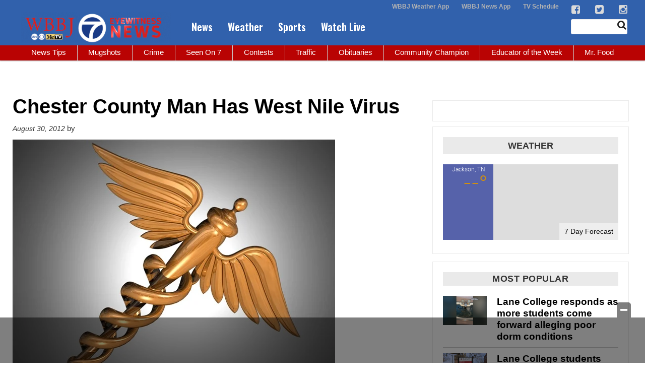

--- FILE ---
content_type: text/html; charset=UTF-8
request_url: https://www.wbbjtv.com/2012/08/30/chester-county-man-has-west-nile-virus/
body_size: 31521
content:
<!doctype html>

<!--[if lt IE 7]><html lang="en-US" class="no-js lt-ie9 lt-ie8 lt-ie7"><![endif]-->
<!--[if (IE 7)&!(IEMobile)]><html lang="en-US" class="no-js lt-ie9 lt-ie8"><![endif]-->
<!--[if (IE 8)&!(IEMobile)]><html lang="en-US" class="no-js lt-ie9"><![endif]-->
<!--[if gt IE 8]><!--> <html lang="en-US" class="no-js"><!--<![endif]-->

	<head>
		<meta charset="utf-8">

				<meta http-equiv="X-UA-Compatible" content="IE=edge">

		<title>Chester County Man Has West Nile Virus - WBBJ TV</title>

				<meta name="HandheldFriendly" content="True">
		<meta name="MobileOptimized" content="320">
		<meta name="viewport" content="width=device-width, initial-scale=1"/>

				<link rel="icon" href="https://wpcdn.us-east-1.vip.tn-cloud.net/www.wbbjtv.com/content/uploads/2015/10/7-favicon.png">
		<link rel="apple-touch-icon" href="">
		<!--[if IE]>
			<link rel="shortcut icon" href="https://wpcdn.us-east-1.vip.tn-cloud.net/www.wbbjtv.com/content/uploads/2015/10/7-favicon.png/favicon.ico">
		<![endif]-->

		<meta name="msapplication-TileColor" content="#f01d4f">
		<meta name="msapplication-TileImage" content="https://wpcdn.us-east-1.vip.tn-cloud.net/www.wbbjtv.com/content/themes/gtxcel/library/images/win8-tile-icon.png">
		<meta name="theme-color" content="#121212">

		<link href="//maxcdn.bootstrapcdn.com/font-awesome/4.7.0/css/font-awesome.min.css" rel="stylesheet"> <!-- Font Awesome Glyphicons -->
		<link rel="pingback" href="https://www.wbbjtv.com/xmlrpc.php">

		<style>.templatera_shortcode > .jp-relatedposts { display : none !important; }.templatera_shortcode > h3 { display : none !important; }.templatera_shortcode > p { display : none !important; }.templatera_shortcode > .fb-comments { display : none !important; }.tribe-events-content > .jp-relatedposts { display : none !important; }.tribe-events-content > h3 { display : none !important; }.tribe-events-content > .fb-comments { display : none !important; }</style>
	<script type="text/javascript">
		if(typeof ad_slots_refresh =='undefined'){
			var ad_slots_refresh = new Array();
		}
		if(typeof gtx_ads_conf =='undefined'){
			var gtx_ads_conf = {};
			gtx_ads_conf.targetMap = {};
			gtx_ads_conf.ads = [];
			gtx_ads_conf.lazy = [];
			gtx_ads_conf.templates = {};
		}
		if(typeof googletag =='undefined'){
			var googletag = googletag || {};
			googletag.cmd = googletag.cmd || [];
		}
		gtx_ads_conf.fulltarget = "post-template-default single single-post postid-1696 single-format-standard postname-chester-county-man-has-west-nile-virus term-category-local-news parent-category-news term-category-news wpb-js-composer js-comp-ver-6.10.0 vc_responsive";
		gtx_ads_conf.targetMap.url = "/2012/08/30/chester-county-man-has-west-nile-virus/";
		gtx_ads_conf.targetMap.post = "1696";
		gtx_ads_conf.targetMap.category = ["local-news","news"];
		gtx_ads_conf.templates = {
			parallax: 'https://wpcdn.us-east-1.vip.tn-cloud.net/www.wbbjtv.com/content/plugins/gtx-ad-manager/templates/parallax.js',
			reveal: 'https://wpcdn.us-east-1.vip.tn-cloud.net/www.wbbjtv.com/content/plugins/gtx-ad-manager/templates/reveal.js',
            roller: 'https://wpcdn.us-east-1.vip.tn-cloud.net/www.wbbjtv.com/content/plugins/gtx-ad-manager/templates/roller.js'
		};
	</script>
			<script>
			function gtx_enable_dfp(){ /* do nothing */ }
			if(typeof ad_slots_refresh =='undefined'){
				var ad_slots_refresh = new Array(); 
			}
		</script>
		<script>(function(d, s, id){
				 var js, fjs = d.getElementsByTagName(s)[0];
				 if (d.getElementById(id)) {return;}
				 js = d.createElement(s); js.id = id;
				 js.src = "//connect.facebook.net/en_US/sdk.js#xfbml=1&version=v2.6";
				 fjs.parentNode.insertBefore(js, fjs);
			   }(document, 'script', 'facebook-jssdk'));</script><meta name='robots' content='index, follow, max-image-preview:large, max-snippet:-1, max-video-preview:-1' />
<script>
		window.dataLayer = [{"townnews.product.software":"RAYOS","townnews.product.version":"1.21.2","rayos.customer.ga4":"G-JDBZZZ6P3R","rayos.post.id":1696,"rayos.post.type":"post","rayos.post.title":"Chester County Man Has West Nile Virus","rayos.post.author_name":[null],"rayos.post.primary_category":"Local News","rayos.post.all_categories":["Local News","News"],"rayos.gallery.included":"No","rayos.video.included":"No","rayos.elections.widget_included":"No"}];
	</script><!-- Google Tag Manager -->
		<script>(function(w,d,s,l,i){w[l]=w[l]||[];w[l].push({'gtm.start':
		new Date().getTime(),event:'gtm.js'});var f=d.getElementsByTagName(s)[0],
		j=d.createElement(s),dl=l!='dataLayer'?'&l='+l:'';j.async=true;j.src=
		'https://www.googletagmanager.com/gtm.js?id='+i+dl;f.parentNode.insertBefore(j,f);
		})(window,document,'script','dataLayer','GTM-PDQV3N');</script>
		<!-- End Google Tag Manager -->
		<!-- Google Tag Manager -->
			<script>(function(w,d,s,l,i){w[l]=w[l]||[];w[l].push({'gtm.start':
			new Date().getTime(),event:'gtm.js'});var f=d.getElementsByTagName(s)[0],
			j=d.createElement(s),dl=l!='dataLayer'?'&l='+l:'';j.async=true;j.src=
			'https://www.googletagmanager.com/gtm.js?id='+i+dl;f.parentNode.insertBefore(j,f);
			})(window,document,'script','dataLayer','GTM-NGRF8RQ');</script>
			<!-- End Google Tag Manager -->
			
	<!-- This site is optimized with the Yoast SEO plugin v21.4 - https://yoast.com/wordpress/plugins/seo/ -->
	<link rel="canonical" href="https://www.wbbjtv.com/2012/08/30/chester-county-man-has-west-nile-virus/" />
	<meta property="og:locale" content="en_US" />
	<meta property="og:type" content="article" />
	<meta property="og:title" content="Chester County Man Has West Nile Virus - WBBJ TV" />
	<meta property="og:description" content="This video is no longer available. HENDERSON, Tenn. &#8211; A Chester County man has contracted the West Nile Virus. According to health officials the man is from Henderson and after a mosquito bite he came down with the disease. He has meningitis. &#8220;You have kind of flu like symptoms, headaches, mild stuff like that and it goes away. It can..." />
	<meta property="og:url" content="https://www.wbbjtv.com/2012/08/30/chester-county-man-has-west-nile-virus/" />
	<meta property="og:site_name" content="WBBJ TV" />
	<meta property="article:published_time" content="2012-08-30T16:13:49+00:00" />
	<meta property="article:modified_time" content="2015-12-05T01:46:30+00:00" />
	<meta property="og:image" content="https://wpcdn.us-east-1.vip.tn-cloud.net/www.wbbjtv.com/content/uploads/2015/10/still-health3.jpg" />
	<meta property="og:image:width" content="640" />
	<meta property="og:image:height" content="480" />
	<meta property="og:image:type" content="image/jpeg" />
	<meta name="author" content="WBBJ 7 Eyewitness News Staff" />
	<meta name="twitter:card" content="summary_large_image" />
	<meta name="twitter:label1" content="Written by" />
	<meta name="twitter:data1" content="WBBJ 7 Eyewitness News Staff" />
	<meta name="twitter:label2" content="Est. reading time" />
	<meta name="twitter:data2" content="1 minute" />
	<script type="application/ld+json" class="yoast-schema-graph">{"@context":"https://schema.org","@graph":[{"@type":"Article","@id":"https://www.wbbjtv.com/2012/08/30/chester-county-man-has-west-nile-virus/#article","isPartOf":{"@id":"https://www.wbbjtv.com/2012/08/30/chester-county-man-has-west-nile-virus/"},"author":{"name":"WBBJ 7 Eyewitness News Staff","@id":"https://www.wbbjtv.com/#/schema/person/bc7c1b659f75614d27f0f3bd79ca42b7"},"headline":"Chester County Man Has West Nile Virus","datePublished":"2012-08-30T16:13:49+00:00","dateModified":"2015-12-05T01:46:30+00:00","mainEntityOfPage":{"@id":"https://www.wbbjtv.com/2012/08/30/chester-county-man-has-west-nile-virus/"},"wordCount":235,"publisher":{"@id":"https://www.wbbjtv.com/#organization"},"image":{"@id":"https://www.wbbjtv.com/2012/08/30/chester-county-man-has-west-nile-virus/#primaryimage"},"thumbnailUrl":"https://wpcdn.us-east-1.vip.tn-cloud.net/www.wbbjtv.com/content/uploads/2015/10/still-health3.jpg","articleSection":["Local News","News"],"inLanguage":"en-US"},{"@type":"WebPage","@id":"https://www.wbbjtv.com/2012/08/30/chester-county-man-has-west-nile-virus/","url":"https://www.wbbjtv.com/2012/08/30/chester-county-man-has-west-nile-virus/","name":"Chester County Man Has West Nile Virus - WBBJ TV","isPartOf":{"@id":"https://www.wbbjtv.com/#website"},"primaryImageOfPage":{"@id":"https://www.wbbjtv.com/2012/08/30/chester-county-man-has-west-nile-virus/#primaryimage"},"image":{"@id":"https://www.wbbjtv.com/2012/08/30/chester-county-man-has-west-nile-virus/#primaryimage"},"thumbnailUrl":"https://wpcdn.us-east-1.vip.tn-cloud.net/www.wbbjtv.com/content/uploads/2015/10/still-health3.jpg","datePublished":"2012-08-30T16:13:49+00:00","dateModified":"2015-12-05T01:46:30+00:00","inLanguage":"en-US","potentialAction":[{"@type":"ReadAction","target":["https://www.wbbjtv.com/2012/08/30/chester-county-man-has-west-nile-virus/"]}]},{"@type":"ImageObject","inLanguage":"en-US","@id":"https://www.wbbjtv.com/2012/08/30/chester-county-man-has-west-nile-virus/#primaryimage","url":"https://wpcdn.us-east-1.vip.tn-cloud.net/www.wbbjtv.com/content/uploads/2015/10/still-health3.jpg","contentUrl":"https://wpcdn.us-east-1.vip.tn-cloud.net/www.wbbjtv.com/content/uploads/2015/10/still-health3.jpg","width":640,"height":480},{"@type":"WebSite","@id":"https://www.wbbjtv.com/#website","url":"https://www.wbbjtv.com/","name":"WBBJ TV","description":"News &amp; information from WBBJ 7 Eyewitness News — Serving all of West Tennessee","publisher":{"@id":"https://www.wbbjtv.com/#organization"},"potentialAction":[{"@type":"SearchAction","target":{"@type":"EntryPoint","urlTemplate":"https://www.wbbjtv.com/?s={search_term_string}"},"query-input":"required name=search_term_string"}],"inLanguage":"en-US"},{"@type":"Organization","@id":"https://www.wbbjtv.com/#organization","name":"WBBJ TV","url":"https://www.wbbjtv.com/","logo":{"@type":"ImageObject","inLanguage":"en-US","@id":"https://www.wbbjtv.com/#/schema/logo/image/","url":"https://www.wbbjtv.com/content/uploads/2019/08/WBBJ_social_logo.png","contentUrl":"https://www.wbbjtv.com/content/uploads/2019/08/WBBJ_social_logo.png","width":1200,"height":630,"caption":"WBBJ TV"},"image":{"@id":"https://www.wbbjtv.com/#/schema/logo/image/"}},{"@type":"Person","@id":"https://www.wbbjtv.com/#/schema/person/bc7c1b659f75614d27f0f3bd79ca42b7","name":"WBBJ 7 Eyewitness News Staff","image":{"@type":"ImageObject","inLanguage":"en-US","@id":"https://www.wbbjtv.com/#/schema/person/image/","url":"https://secure.gravatar.com/avatar/8174f6b9587b68a9f7bb349200727e15?s=96&d=mm&r=g","contentUrl":"https://secure.gravatar.com/avatar/8174f6b9587b68a9f7bb349200727e15?s=96&d=mm&r=g","caption":"WBBJ 7 Eyewitness News Staff"},"sameAs":["https://www.wbbjtv.com/"],"url":"https://www.wbbjtv.com/author/wbbj7eyewitnessnewsstaff/"}]}</script>
	<!-- / Yoast SEO plugin. -->


<link rel='dns-prefetch' href='//wpcdn.us-east-1.vip.tn-cloud.net' />
<link rel='dns-prefetch' href='//maps.googleapis.com' />
<link rel='dns-prefetch' href='//ws.sharethis.com' />
<link rel='dns-prefetch' href='//www.google.com' />
<link rel='dns-prefetch' href='//fonts.googleapis.com' />
<link rel='dns-prefetch' href='//maxcdn.bootstrapcdn.com' />
<link rel="alternate" type="application/rss+xml" title="WBBJ TV &raquo; Feed" href="https://www.wbbjtv.com/feed/" />
<script type="text/javascript">
/* <![CDATA[ */
window._wpemojiSettings = {"baseUrl":"https:\/\/s.w.org\/images\/core\/emoji\/14.0.0\/72x72\/","ext":".png","svgUrl":"https:\/\/s.w.org\/images\/core\/emoji\/14.0.0\/svg\/","svgExt":".svg","source":{"concatemoji":"https:\/\/www.wbbjtv.com\/wp-includes\/js\/wp-emoji-release.min.js"}};
/*! This file is auto-generated */
!function(i,n){var o,s,e;function c(e){try{var t={supportTests:e,timestamp:(new Date).valueOf()};sessionStorage.setItem(o,JSON.stringify(t))}catch(e){}}function p(e,t,n){e.clearRect(0,0,e.canvas.width,e.canvas.height),e.fillText(t,0,0);var t=new Uint32Array(e.getImageData(0,0,e.canvas.width,e.canvas.height).data),r=(e.clearRect(0,0,e.canvas.width,e.canvas.height),e.fillText(n,0,0),new Uint32Array(e.getImageData(0,0,e.canvas.width,e.canvas.height).data));return t.every(function(e,t){return e===r[t]})}function u(e,t,n){switch(t){case"flag":return n(e,"\ud83c\udff3\ufe0f\u200d\u26a7\ufe0f","\ud83c\udff3\ufe0f\u200b\u26a7\ufe0f")?!1:!n(e,"\ud83c\uddfa\ud83c\uddf3","\ud83c\uddfa\u200b\ud83c\uddf3")&&!n(e,"\ud83c\udff4\udb40\udc67\udb40\udc62\udb40\udc65\udb40\udc6e\udb40\udc67\udb40\udc7f","\ud83c\udff4\u200b\udb40\udc67\u200b\udb40\udc62\u200b\udb40\udc65\u200b\udb40\udc6e\u200b\udb40\udc67\u200b\udb40\udc7f");case"emoji":return!n(e,"\ud83e\udef1\ud83c\udffb\u200d\ud83e\udef2\ud83c\udfff","\ud83e\udef1\ud83c\udffb\u200b\ud83e\udef2\ud83c\udfff")}return!1}function f(e,t,n){var r="undefined"!=typeof WorkerGlobalScope&&self instanceof WorkerGlobalScope?new OffscreenCanvas(300,150):i.createElement("canvas"),a=r.getContext("2d",{willReadFrequently:!0}),o=(a.textBaseline="top",a.font="600 32px Arial",{});return e.forEach(function(e){o[e]=t(a,e,n)}),o}function t(e){var t=i.createElement("script");t.src=e,t.defer=!0,i.head.appendChild(t)}"undefined"!=typeof Promise&&(o="wpEmojiSettingsSupports",s=["flag","emoji"],n.supports={everything:!0,everythingExceptFlag:!0},e=new Promise(function(e){i.addEventListener("DOMContentLoaded",e,{once:!0})}),new Promise(function(t){var n=function(){try{var e=JSON.parse(sessionStorage.getItem(o));if("object"==typeof e&&"number"==typeof e.timestamp&&(new Date).valueOf()<e.timestamp+604800&&"object"==typeof e.supportTests)return e.supportTests}catch(e){}return null}();if(!n){if("undefined"!=typeof Worker&&"undefined"!=typeof OffscreenCanvas&&"undefined"!=typeof URL&&URL.createObjectURL&&"undefined"!=typeof Blob)try{var e="postMessage("+f.toString()+"("+[JSON.stringify(s),u.toString(),p.toString()].join(",")+"));",r=new Blob([e],{type:"text/javascript"}),a=new Worker(URL.createObjectURL(r),{name:"wpTestEmojiSupports"});return void(a.onmessage=function(e){c(n=e.data),a.terminate(),t(n)})}catch(e){}c(n=f(s,u,p))}t(n)}).then(function(e){for(var t in e)n.supports[t]=e[t],n.supports.everything=n.supports.everything&&n.supports[t],"flag"!==t&&(n.supports.everythingExceptFlag=n.supports.everythingExceptFlag&&n.supports[t]);n.supports.everythingExceptFlag=n.supports.everythingExceptFlag&&!n.supports.flag,n.DOMReady=!1,n.readyCallback=function(){n.DOMReady=!0}}).then(function(){return e}).then(function(){var e;n.supports.everything||(n.readyCallback(),(e=n.source||{}).concatemoji?t(e.concatemoji):e.wpemoji&&e.twemoji&&(t(e.twemoji),t(e.wpemoji)))}))}((window,document),window._wpemojiSettings);
/* ]]> */
</script>
<style type="text/css">
.hasCountdown{text-shadow:transparent 0 1px 1px;overflow:hidden;padding:5px}.countdown_rtl{direction:rtl}.countdown_holding span{background-color:#ccc}.countdown_row{clear:both;width:100%;text-align:center}.countdown_show1 .countdown_section{width:98%}.countdown_show2 .countdown_section{width:48%}.countdown_show3 .countdown_section{width:32.5%}.countdown_show4 .countdown_section{width:24.5%}.countdown_show5 .countdown_section{width:19.5%}.countdown_show6 .countdown_section{width:16.25%}.countdown_show7 .countdown_section{width:14%}.countdown_section{display:block;float:left;font-size:75%;text-align:center;margin:3px 0}.countdown_amount{font-size:200%}.countdown_descr{display:block;width:100%}a.countdown_infolink{display:block;border-radius:10px;width:14px;height:13px;float:right;font-size:9px;line-height:13px;font-weight:700;text-align:center;position:relative;top:-15px;border:1px solid}#countdown-preview{padding:10px}</style>
<link rel='stylesheet' id='bootstrap-css-css' href='https://wpcdn.us-east-1.vip.tn-cloud.net/www.wbbjtv.com/content/themes/gtxcel/library/css/bootstrap/bootstrap.css' type='text/css' media='all' />
<link rel='stylesheet' id='bones-stylesheet-css' href='https://wpcdn.us-east-1.vip.tn-cloud.net/www.wbbjtv.com/content/themes/gtxcel/library/css/style.css?ver=1765321969' type='text/css' media='all' />
<!--[if lt IE 9]>
<link rel='stylesheet' id='bones-ie-only-css' href='https://wpcdn.us-east-1.vip.tn-cloud.net/www.wbbjtv.com/content/themes/gtxcel/library/css/ie.css' type='text/css' media='all' />
<![endif]-->
<link rel='stylesheet' id='list-grid-css' href='https://wpcdn.us-east-1.vip.tn-cloud.net/www.wbbjtv.com/content/themes/gtxcel/library/css/grid.css?ver=1.11.0' type='text/css' media='all' />
<style id='wp-emoji-styles-inline-css' type='text/css'>

	img.wp-smiley, img.emoji {
		display: inline !important;
		border: none !important;
		box-shadow: none !important;
		height: 1em !important;
		width: 1em !important;
		margin: 0 0.07em !important;
		vertical-align: -0.1em !important;
		background: none !important;
		padding: 0 !important;
	}
</style>
<link rel='stylesheet' id='wp-block-library-css' href='https://www.wbbjtv.com/wp-includes/css/dist/block-library/style.min.css' type='text/css' media='all' />
<style id='classic-theme-styles-inline-css' type='text/css'>
/*! This file is auto-generated */
.wp-block-button__link{color:#fff;background-color:#32373c;border-radius:9999px;box-shadow:none;text-decoration:none;padding:calc(.667em + 2px) calc(1.333em + 2px);font-size:1.125em}.wp-block-file__button{background:#32373c;color:#fff;text-decoration:none}
</style>
<style id='global-styles-inline-css' type='text/css'>
body{--wp--preset--color--black: #000000;--wp--preset--color--cyan-bluish-gray: #abb8c3;--wp--preset--color--white: #ffffff;--wp--preset--color--pale-pink: #f78da7;--wp--preset--color--vivid-red: #cf2e2e;--wp--preset--color--luminous-vivid-orange: #ff6900;--wp--preset--color--luminous-vivid-amber: #fcb900;--wp--preset--color--light-green-cyan: #7bdcb5;--wp--preset--color--vivid-green-cyan: #00d084;--wp--preset--color--pale-cyan-blue: #8ed1fc;--wp--preset--color--vivid-cyan-blue: #0693e3;--wp--preset--color--vivid-purple: #9b51e0;--wp--preset--gradient--vivid-cyan-blue-to-vivid-purple: linear-gradient(135deg,rgba(6,147,227,1) 0%,rgb(155,81,224) 100%);--wp--preset--gradient--light-green-cyan-to-vivid-green-cyan: linear-gradient(135deg,rgb(122,220,180) 0%,rgb(0,208,130) 100%);--wp--preset--gradient--luminous-vivid-amber-to-luminous-vivid-orange: linear-gradient(135deg,rgba(252,185,0,1) 0%,rgba(255,105,0,1) 100%);--wp--preset--gradient--luminous-vivid-orange-to-vivid-red: linear-gradient(135deg,rgba(255,105,0,1) 0%,rgb(207,46,46) 100%);--wp--preset--gradient--very-light-gray-to-cyan-bluish-gray: linear-gradient(135deg,rgb(238,238,238) 0%,rgb(169,184,195) 100%);--wp--preset--gradient--cool-to-warm-spectrum: linear-gradient(135deg,rgb(74,234,220) 0%,rgb(151,120,209) 20%,rgb(207,42,186) 40%,rgb(238,44,130) 60%,rgb(251,105,98) 80%,rgb(254,248,76) 100%);--wp--preset--gradient--blush-light-purple: linear-gradient(135deg,rgb(255,206,236) 0%,rgb(152,150,240) 100%);--wp--preset--gradient--blush-bordeaux: linear-gradient(135deg,rgb(254,205,165) 0%,rgb(254,45,45) 50%,rgb(107,0,62) 100%);--wp--preset--gradient--luminous-dusk: linear-gradient(135deg,rgb(255,203,112) 0%,rgb(199,81,192) 50%,rgb(65,88,208) 100%);--wp--preset--gradient--pale-ocean: linear-gradient(135deg,rgb(255,245,203) 0%,rgb(182,227,212) 50%,rgb(51,167,181) 100%);--wp--preset--gradient--electric-grass: linear-gradient(135deg,rgb(202,248,128) 0%,rgb(113,206,126) 100%);--wp--preset--gradient--midnight: linear-gradient(135deg,rgb(2,3,129) 0%,rgb(40,116,252) 100%);--wp--preset--font-size--small: 13px;--wp--preset--font-size--medium: 20px;--wp--preset--font-size--large: 36px;--wp--preset--font-size--x-large: 42px;--wp--preset--spacing--20: 0.44rem;--wp--preset--spacing--30: 0.67rem;--wp--preset--spacing--40: 1rem;--wp--preset--spacing--50: 1.5rem;--wp--preset--spacing--60: 2.25rem;--wp--preset--spacing--70: 3.38rem;--wp--preset--spacing--80: 5.06rem;--wp--preset--shadow--natural: 6px 6px 9px rgba(0, 0, 0, 0.2);--wp--preset--shadow--deep: 12px 12px 50px rgba(0, 0, 0, 0.4);--wp--preset--shadow--sharp: 6px 6px 0px rgba(0, 0, 0, 0.2);--wp--preset--shadow--outlined: 6px 6px 0px -3px rgba(255, 255, 255, 1), 6px 6px rgba(0, 0, 0, 1);--wp--preset--shadow--crisp: 6px 6px 0px rgba(0, 0, 0, 1);}:where(.is-layout-flex){gap: 0.5em;}:where(.is-layout-grid){gap: 0.5em;}body .is-layout-flow > .alignleft{float: left;margin-inline-start: 0;margin-inline-end: 2em;}body .is-layout-flow > .alignright{float: right;margin-inline-start: 2em;margin-inline-end: 0;}body .is-layout-flow > .aligncenter{margin-left: auto !important;margin-right: auto !important;}body .is-layout-constrained > .alignleft{float: left;margin-inline-start: 0;margin-inline-end: 2em;}body .is-layout-constrained > .alignright{float: right;margin-inline-start: 2em;margin-inline-end: 0;}body .is-layout-constrained > .aligncenter{margin-left: auto !important;margin-right: auto !important;}body .is-layout-constrained > :where(:not(.alignleft):not(.alignright):not(.alignfull)){max-width: var(--wp--style--global--content-size);margin-left: auto !important;margin-right: auto !important;}body .is-layout-constrained > .alignwide{max-width: var(--wp--style--global--wide-size);}body .is-layout-flex{display: flex;}body .is-layout-flex{flex-wrap: wrap;align-items: center;}body .is-layout-flex > *{margin: 0;}body .is-layout-grid{display: grid;}body .is-layout-grid > *{margin: 0;}:where(.wp-block-columns.is-layout-flex){gap: 2em;}:where(.wp-block-columns.is-layout-grid){gap: 2em;}:where(.wp-block-post-template.is-layout-flex){gap: 1.25em;}:where(.wp-block-post-template.is-layout-grid){gap: 1.25em;}.has-black-color{color: var(--wp--preset--color--black) !important;}.has-cyan-bluish-gray-color{color: var(--wp--preset--color--cyan-bluish-gray) !important;}.has-white-color{color: var(--wp--preset--color--white) !important;}.has-pale-pink-color{color: var(--wp--preset--color--pale-pink) !important;}.has-vivid-red-color{color: var(--wp--preset--color--vivid-red) !important;}.has-luminous-vivid-orange-color{color: var(--wp--preset--color--luminous-vivid-orange) !important;}.has-luminous-vivid-amber-color{color: var(--wp--preset--color--luminous-vivid-amber) !important;}.has-light-green-cyan-color{color: var(--wp--preset--color--light-green-cyan) !important;}.has-vivid-green-cyan-color{color: var(--wp--preset--color--vivid-green-cyan) !important;}.has-pale-cyan-blue-color{color: var(--wp--preset--color--pale-cyan-blue) !important;}.has-vivid-cyan-blue-color{color: var(--wp--preset--color--vivid-cyan-blue) !important;}.has-vivid-purple-color{color: var(--wp--preset--color--vivid-purple) !important;}.has-black-background-color{background-color: var(--wp--preset--color--black) !important;}.has-cyan-bluish-gray-background-color{background-color: var(--wp--preset--color--cyan-bluish-gray) !important;}.has-white-background-color{background-color: var(--wp--preset--color--white) !important;}.has-pale-pink-background-color{background-color: var(--wp--preset--color--pale-pink) !important;}.has-vivid-red-background-color{background-color: var(--wp--preset--color--vivid-red) !important;}.has-luminous-vivid-orange-background-color{background-color: var(--wp--preset--color--luminous-vivid-orange) !important;}.has-luminous-vivid-amber-background-color{background-color: var(--wp--preset--color--luminous-vivid-amber) !important;}.has-light-green-cyan-background-color{background-color: var(--wp--preset--color--light-green-cyan) !important;}.has-vivid-green-cyan-background-color{background-color: var(--wp--preset--color--vivid-green-cyan) !important;}.has-pale-cyan-blue-background-color{background-color: var(--wp--preset--color--pale-cyan-blue) !important;}.has-vivid-cyan-blue-background-color{background-color: var(--wp--preset--color--vivid-cyan-blue) !important;}.has-vivid-purple-background-color{background-color: var(--wp--preset--color--vivid-purple) !important;}.has-black-border-color{border-color: var(--wp--preset--color--black) !important;}.has-cyan-bluish-gray-border-color{border-color: var(--wp--preset--color--cyan-bluish-gray) !important;}.has-white-border-color{border-color: var(--wp--preset--color--white) !important;}.has-pale-pink-border-color{border-color: var(--wp--preset--color--pale-pink) !important;}.has-vivid-red-border-color{border-color: var(--wp--preset--color--vivid-red) !important;}.has-luminous-vivid-orange-border-color{border-color: var(--wp--preset--color--luminous-vivid-orange) !important;}.has-luminous-vivid-amber-border-color{border-color: var(--wp--preset--color--luminous-vivid-amber) !important;}.has-light-green-cyan-border-color{border-color: var(--wp--preset--color--light-green-cyan) !important;}.has-vivid-green-cyan-border-color{border-color: var(--wp--preset--color--vivid-green-cyan) !important;}.has-pale-cyan-blue-border-color{border-color: var(--wp--preset--color--pale-cyan-blue) !important;}.has-vivid-cyan-blue-border-color{border-color: var(--wp--preset--color--vivid-cyan-blue) !important;}.has-vivid-purple-border-color{border-color: var(--wp--preset--color--vivid-purple) !important;}.has-vivid-cyan-blue-to-vivid-purple-gradient-background{background: var(--wp--preset--gradient--vivid-cyan-blue-to-vivid-purple) !important;}.has-light-green-cyan-to-vivid-green-cyan-gradient-background{background: var(--wp--preset--gradient--light-green-cyan-to-vivid-green-cyan) !important;}.has-luminous-vivid-amber-to-luminous-vivid-orange-gradient-background{background: var(--wp--preset--gradient--luminous-vivid-amber-to-luminous-vivid-orange) !important;}.has-luminous-vivid-orange-to-vivid-red-gradient-background{background: var(--wp--preset--gradient--luminous-vivid-orange-to-vivid-red) !important;}.has-very-light-gray-to-cyan-bluish-gray-gradient-background{background: var(--wp--preset--gradient--very-light-gray-to-cyan-bluish-gray) !important;}.has-cool-to-warm-spectrum-gradient-background{background: var(--wp--preset--gradient--cool-to-warm-spectrum) !important;}.has-blush-light-purple-gradient-background{background: var(--wp--preset--gradient--blush-light-purple) !important;}.has-blush-bordeaux-gradient-background{background: var(--wp--preset--gradient--blush-bordeaux) !important;}.has-luminous-dusk-gradient-background{background: var(--wp--preset--gradient--luminous-dusk) !important;}.has-pale-ocean-gradient-background{background: var(--wp--preset--gradient--pale-ocean) !important;}.has-electric-grass-gradient-background{background: var(--wp--preset--gradient--electric-grass) !important;}.has-midnight-gradient-background{background: var(--wp--preset--gradient--midnight) !important;}.has-small-font-size{font-size: var(--wp--preset--font-size--small) !important;}.has-medium-font-size{font-size: var(--wp--preset--font-size--medium) !important;}.has-large-font-size{font-size: var(--wp--preset--font-size--large) !important;}.has-x-large-font-size{font-size: var(--wp--preset--font-size--x-large) !important;}
.wp-block-navigation a:where(:not(.wp-element-button)){color: inherit;}
:where(.wp-block-post-template.is-layout-flex){gap: 1.25em;}:where(.wp-block-post-template.is-layout-grid){gap: 1.25em;}
:where(.wp-block-columns.is-layout-flex){gap: 2em;}:where(.wp-block-columns.is-layout-grid){gap: 2em;}
.wp-block-pullquote{font-size: 1.5em;line-height: 1.6;}
</style>
<link rel='stylesheet' id='gt-posts-slider-style-css' href='https://wpcdn.us-east-1.vip.tn-cloud.net/www.wbbjtv.com/content/mu-plugins/gtxcel-plugin/vc_posts_slider/posts-slider.css?ver=1570550597' type='text/css' media='all' />
<link rel='stylesheet' id='flexslider-css' href='https://wpcdn.us-east-1.vip.tn-cloud.net/www.wbbjtv.com/content/mu-plugins/js_composer/assets/lib/flexslider/flexslider.min.css?ver=6.10.0' type='text/css' media='all' />
<link rel='stylesheet' id='gt-flexslider-style-css' href='https://wpcdn.us-east-1.vip.tn-cloud.net/www.wbbjtv.com/content/mu-plugins/gtxcel-plugin/vc_gallery/gt-flexslider.css?ver=1648237149' type='text/css' media='all' />
<link rel='stylesheet' id='prettyphoto-css' href='https://wpcdn.us-east-1.vip.tn-cloud.net/www.wbbjtv.com/content/mu-plugins/js_composer/assets/lib/prettyphoto/css/prettyPhoto.min.css?ver=6.10.0' type='text/css' media='all' />
<link rel='stylesheet' id='rayos_alm_list_templates_style-css' href='https://wpcdn.us-east-1.vip.tn-cloud.net/www.wbbjtv.com/content/mu-plugins/gtxcel-plugin/functionalities//css/rayos_alm_list_templates.css?ver=1667523778' type='text/css' media='all' />
<link rel='stylesheet' id='googlefonts-css' href='https://fonts.googleapis.com/css?family=Oswald:400,600&subset=latin' type='text/css' media='all' />
<link rel='stylesheet' id='blox-syndication-css' href='https://wpcdn.us-east-1.vip.tn-cloud.net/www.wbbjtv.com/content/plugins/blox-syndication/assets/css/blox-syndication.css' type='text/css' media='all' />
<link rel='stylesheet' id='geobase-style-css' href='https://wpcdn.us-east-1.vip.tn-cloud.net/www.wbbjtv.com/content/plugins/geobase/geobase.css?ver=1679517292' type='text/css' media='all' />
<style id='geobase-style-inline-css' type='text/css'>

	article.geobase-post .geobase-content-wrapper {
		width: 100%;
		float: none;
	}
	article.geobase-post .thumb-wrap {
		width: 0%;
		float: left;
		margin-right: 2%;	}
	
</style>
<link rel='stylesheet' id='geobase-prettyphoto-style-css' href='https://wpcdn.us-east-1.vip.tn-cloud.net/www.wbbjtv.com/content/plugins/geobase/prettyphoto/css/prettyPhoto.css' type='text/css' media='all' />
<link rel='stylesheet' id='geobasemap-style-css' href='https://wpcdn.us-east-1.vip.tn-cloud.net/www.wbbjtv.com/content/plugins/geobase/vc_geobasemap/vc_geobasemap.css?ver=1570550597' type='text/css' media='all' />
<link rel='stylesheet' id='directory-select2-css' href='https://wpcdn.us-east-1.vip.tn-cloud.net/www.wbbjtv.com/content/plugins/geobase/vc_directory_filter/assets/select2/css/select2.css?ver=3.5.2' type='text/css' media='all' />
<link rel='stylesheet' id='wpfc-css' href='https://wpcdn.us-east-1.vip.tn-cloud.net/www.wbbjtv.com/content/plugins/gs-facebook-comments/public/css/wpfc-public.css?ver=1.7.2' type='text/css' media='all' />
<link rel='stylesheet' id='custom-template-style-css' href='https://wpcdn.us-east-1.vip.tn-cloud.net/www.wbbjtv.com/content/plugins/gt-custom-templates/custom-templates.css' type='text/css' media='all' />
<link rel='stylesheet' id='ad-manager-style-css' href='https://wpcdn.us-east-1.vip.tn-cloud.net/www.wbbjtv.com/content/plugins/gtx-ad-manager/ad-manager.css?ver=1728932431' type='text/css' media='all' />
<link rel='stylesheet' id='bylines-style-css' href='https://wpcdn.us-east-1.vip.tn-cloud.net/www.wbbjtv.com/content/plugins/gtx-author-bios/css/bylines.css?ver=1570550597' type='text/css' media='all' />
<link rel='stylesheet' id='gtxcelfimagescss-css' href='https://wpcdn.us-east-1.vip.tn-cloud.net/www.wbbjtv.com/content/plugins/gtx-fimages/css/all.css?ver=1570550597' type='text/css' media='all' />
<link rel='stylesheet' id='lightbox-style-css' href='https://wpcdn.us-east-1.vip.tn-cloud.net/www.wbbjtv.com/content/plugins/gtx-gallery/css/gtx-lightbox.css?ver=2018.3.20' type='text/css' media='all' />
<link rel='stylesheet' id='gtx-oembed-style-css' href='https://wpcdn.us-east-1.vip.tn-cloud.net/www.wbbjtv.com/content/plugins/gtx-oembed-extension/gtx-oembed.css?ver=1570550597' type='text/css' media='all' />
<link rel='stylesheet' id='rayos_trending_topics_style-css' href='https://wpcdn.us-east-1.vip.tn-cloud.net/www.wbbjtv.com/content/plugins/rayos-trending-topics/rayos-trending-topics.css?ver=1621950080' type='text/css' media='all' />
<link rel='stylesheet' id='simple-share-buttons-adder-font-awesome-css' href='//maxcdn.bootstrapcdn.com/font-awesome/4.3.0/css/font-awesome.min.css' type='text/css' media='all' />
<link rel='stylesheet' id='author-bios-style-css' href='https://wpcdn.us-east-1.vip.tn-cloud.net/www.wbbjtv.com/content/plugins/gtx-author-bios/css/author-bios.css' type='text/css' media='all' />
<link rel='stylesheet' id='vc-most-viewed-videos-styles-css' href='https://wpcdn.us-east-1.vip.tn-cloud.net/www.wbbjtv.com/content/themes/wbbjtv/custom/vc_most_viewed_videos/vc_most_viewed_videos.css' type='text/css' media='all' />
<link rel='stylesheet' id='vc_wi_gallery-css' href='https://wpcdn.us-east-1.vip.tn-cloud.net/www.wbbjtv.com/content/themes/wbbjtv/custom/vc_wi_gallery/vc_wi_gallery.css' type='text/css' media='all' />
<link rel='stylesheet' id='parent-style-css' href='https://wpcdn.us-east-1.vip.tn-cloud.net/www.wbbjtv.com/content/themes/gtxcel/style.css?ver=1664375579' type='text/css' media='all' />
<link rel='stylesheet' id='child-style-css' href='https://wpcdn.us-east-1.vip.tn-cloud.net/www.wbbjtv.com/content/themes/wbbjtv/style.css' type='text/css' media='all' />
<link rel='stylesheet' id='gtx-rayos-alerts-styles-css' href='https://www.wbbjtv.com/style/f173f3dab3e631c88fd7a4218aadb332/rayos-alerts-styles/' type='text/css' media='all' />
<link rel='stylesheet' id='gtx-election-teaser-widgets-css' href='https://www.wbbjtv.com/style/f173f3dab3e631c88fd7a4218aadb332/election-teaser-widgets/' type='text/css' media='all' />
<link rel='stylesheet' id='gtx-ad-creative-css' href='https://www.wbbjtv.com/style/f173f3dab3e631c88fd7a4218aadb332/ad-creative/' type='text/css' media='all' />
<link rel='stylesheet' id='gtx-custom_css_post-css' href='https://www.wbbjtv.com/style/5667dedbe519920fd4b5f71a4269bc71/custom_css_post/' type='text/css' media='all' />
<link rel='stylesheet' id='acf-repeater-style-css' href='https://wpcdn.us-east-1.vip.tn-cloud.net/www.wbbjtv.com/content/themes/gtxcel/includes/acf_repeater_shortcode/acf_repeater_shortcode.css' type='text/css' media='all' />
<link rel='stylesheet' id='rayos-ssba-twitter-x-logo-css' href='https://wpcdn.us-east-1.vip.tn-cloud.net/www.wbbjtv.com/content/themes/gtxcel/includes/ssba-twitter-update/x-logo-styles.css?ver=1702673046' type='text/css' media='all' />
<link rel='stylesheet' id='tablepress-default-css' href='https://wpcdn.us-east-1.vip.tn-cloud.net/www.wbbjtv.com/content/plugins/tablepress/css/default.min.css?ver=1.14' type='text/css' media='all' />
<link rel='stylesheet' id='dashicons-css' href='https://www.wbbjtv.com/wp-includes/css/dashicons.min.css' type='text/css' media='all' />
<link rel='stylesheet' id='acf-global-css' href='https://wpcdn.us-east-1.vip.tn-cloud.net/www.wbbjtv.com/content/mu-plugins/advanced-custom-fields-pro/assets/build/css/acf-global.css?ver=6.0.3' type='text/css' media='all' />
<link rel='stylesheet' id='acf-input-css' href='https://wpcdn.us-east-1.vip.tn-cloud.net/www.wbbjtv.com/content/mu-plugins/advanced-custom-fields-pro/assets/build/css/acf-input.css?ver=6.0.3' type='text/css' media='all' />
<link rel='stylesheet' id='acf-pro-input-css' href='https://wpcdn.us-east-1.vip.tn-cloud.net/www.wbbjtv.com/content/mu-plugins/advanced-custom-fields-pro/assets/build/css/pro/acf-pro-input.css?ver=6.0.3' type='text/css' media='all' />
<link rel='stylesheet' id='acf-datepicker-css' href='https://wpcdn.us-east-1.vip.tn-cloud.net/www.wbbjtv.com/content/mu-plugins/advanced-custom-fields-pro/assets/inc/datepicker/jquery-ui.min.css?ver=1.11.4' type='text/css' media='all' />
<link rel='stylesheet' id='acf-timepicker-css' href='https://wpcdn.us-east-1.vip.tn-cloud.net/www.wbbjtv.com/content/mu-plugins/advanced-custom-fields-pro/assets/inc/timepicker/jquery-ui-timepicker-addon.min.css?ver=1.6.1' type='text/css' media='all' />
<link rel='stylesheet' id='wp-color-picker-css' href='https://www.wbbjtv.com/wp-admin/css/color-picker.min.css' type='text/css' media='all' />
<link rel='stylesheet' id='blox-syndication-admin-css' href='https://wpcdn.us-east-1.vip.tn-cloud.net/www.wbbjtv.com/content/plugins/blox-syndication/assets/css/admin-blox-syndication.css?ver=1.1.1' type='text/css' media='all' />
<link rel='stylesheet' id='scheduled-elements-style-css' href='https://wpcdn.us-east-1.vip.tn-cloud.net/www.wbbjtv.com/content/plugins/gtx-scheduled-elements/scheduled-elements.css?ver=2018.08.10' type='text/css' media='all' />
<link rel='stylesheet' id='dgwt-jg-style-css' href='https://wpcdn.us-east-1.vip.tn-cloud.net/www.wbbjtv.com/content/plugins/gtx-gallery/justified-gallery/assets/css/style.min.css?ver=1.2.2' type='text/css' media='all' />
<link rel='stylesheet' id='dgwt-jg-photoswipe-css' href='https://wpcdn.us-east-1.vip.tn-cloud.net/www.wbbjtv.com/content/plugins/gtx-gallery/justified-gallery/includes/Lightbox/Photoswipe/assets/photoswipe.css?ver=1.2.2' type='text/css' media='all' />
<link rel='stylesheet' id='dgwt-jg-photoswipe-skin-css' href='https://wpcdn.us-east-1.vip.tn-cloud.net/www.wbbjtv.com/content/plugins/gtx-gallery/justified-gallery/includes/Lightbox/Photoswipe/assets/default-skin/default-skin.css?ver=1.2.2' type='text/css' media='all' />
<script type="text/javascript" src="https://www.wbbjtv.com/wp-includes/js/jquery/jquery.min.js?ver=3.7.1" id="jquery-core-js"></script>
<script type="text/javascript" src="https://www.wbbjtv.com/wp-includes/js/jquery/jquery-migrate.min.js?ver=3.4.1" id="jquery-migrate-js"></script>
<script type="text/javascript" src="https://wpcdn.us-east-1.vip.tn-cloud.net/www.wbbjtv.com/content/themes/gtxcel/library/js/libs/modernizr.custom.min.js?ver=2.5.3" id="bones-modernizr-js"></script>
<script type="text/javascript" src="https://wpcdn.us-east-1.vip.tn-cloud.net/www.wbbjtv.com/content/themes/gtxcel/library/js/gtxcel.js?ver=0.1" id="gtxcel-global-js"></script>
<script type="text/javascript" src="https://wpcdn.us-east-1.vip.tn-cloud.net/www.wbbjtv.com/content/themes/gtxcel/library/js/mobile-nav.js?ver=0.1" id="mobile-nav-js"></script>
<script type="text/javascript" src="https://wpcdn.us-east-1.vip.tn-cloud.net/www.wbbjtv.com/content/plugins/geobase/prettyphoto/js/jquery.prettyPhoto.js" id="geobase-prettyphoto-script-js"></script>
<script type="text/javascript" src="https://wpcdn.us-east-1.vip.tn-cloud.net/www.wbbjtv.com/content/plugins/geobase/vc_directory_filter/assets/select2/js/select2.min.js?ver=3.5.2" id="directory-select2-js"></script>
<script type="text/javascript" id="directory-filter-js-extra">
/* <![CDATA[ */
var ajaxurl = "https:\/\/www.wbbjtv.com\/wp-admin\/admin-ajax.php";
/* ]]> */
</script>
<script type="text/javascript" src="https://wpcdn.us-east-1.vip.tn-cloud.net/www.wbbjtv.com/content/plugins/geobase/vc_directory_filter/directory-filter.js?ver=1599147537" id="directory-filter-js"></script>
<script type="text/javascript" src="https://wpcdn.us-east-1.vip.tn-cloud.net/www.wbbjtv.com/content/plugins/gs-facebook-comments/public/js/wpfc-public.js?ver=1.7.2" id="wpfc-js"></script>
<script type="text/javascript" src="https://wpcdn.us-east-1.vip.tn-cloud.net/www.wbbjtv.com/content/plugins/gtx-elections/js/gtx-elections.js?ver=2022.01.11" id="gtx-elections-js"></script>
<script type="text/javascript" id="lightbox-script-js-extra">
/* <![CDATA[ */
var lightboxSettings = {"show_ads":"1","ad_details":[{"min_width":"768","max_width":"","dfp_ad_sizes":[{"dfp_ad_width":"728","dfp_ad_height":"90"}]},{"min_width":"","max_width":"767","dfp_ad_sizes":[{"dfp_ad_width":"320","dfp_ad_height":"50"},{"dfp_ad_width":"300","dfp_ad_height":"50"}]}],"dfp_path":"\/132916964,50847294\/wbbjtv.com\/news\/local-news","slot_name":"lightbox_ad","post_title":"Chester County Man Has West Nile Virus","post_type":"post","post_id":"1696","post_cats":"Local News, News","author":"WBBJ 7 Eyewitness News Staff"};
/* ]]> */
</script>
<script type="text/javascript" src="https://wpcdn.us-east-1.vip.tn-cloud.net/www.wbbjtv.com/content/plugins/gtx-gallery/js/gtx-lightbox.js?ver=2018.3.20" id="lightbox-script-js"></script>
<script id='st_insights_js' type="text/javascript" src="https://ws.sharethis.com/button/st_insights.js?publisher=4d48b7c5-0ae3-43d4-bfbe-3ff8c17a8ae6&amp;product=simpleshare" id="ssba-sharethis-js"></script>
<script type="text/javascript" src="https://wpcdn.us-east-1.vip.tn-cloud.net/www.wbbjtv.com/content/themes/wbbjtv/custom/vc_wi_gallery/vc_wi_gallery.js" id="vc_wi_gallery-js"></script>
<script type="text/javascript" src="https://wpcdn.us-east-1.vip.tn-cloud.net/www.wbbjtv.com/content/themes/gtxcel/includes/acf_repeater_shortcode/acf_repeater_shortcode.js" id="acf-repeater-script-js"></script>
<script type="text/javascript" src="https://www.wbbjtv.com/wp-includes/js/jquery/ui/core.min.js?ver=1.13.2" id="jquery-ui-core-js"></script>
<script type="text/javascript" src="https://www.wbbjtv.com/wp-includes/js/jquery/ui/mouse.min.js?ver=1.13.2" id="jquery-ui-mouse-js"></script>
<script type="text/javascript" src="https://www.wbbjtv.com/wp-includes/js/jquery/ui/sortable.min.js?ver=1.13.2" id="jquery-ui-sortable-js"></script>
<script type="text/javascript" src="https://www.wbbjtv.com/wp-includes/js/jquery/ui/resizable.min.js?ver=1.13.2" id="jquery-ui-resizable-js"></script>
<script type="text/javascript" src="https://wpcdn.us-east-1.vip.tn-cloud.net/www.wbbjtv.com/content/mu-plugins/advanced-custom-fields-pro/assets/build/js/acf.min.js?ver=6.0.3" id="acf-js"></script>
<script type="text/javascript" src="https://wpcdn.us-east-1.vip.tn-cloud.net/www.wbbjtv.com/content/mu-plugins/advanced-custom-fields-pro/assets/build/js/acf-input.min.js?ver=6.0.3" id="acf-input-js"></script>
<script type="text/javascript" src="https://wpcdn.us-east-1.vip.tn-cloud.net/www.wbbjtv.com/content/mu-plugins/advanced-custom-fields-pro/assets/build/js/pro/acf-pro-input.min.js?ver=6.0.3" id="acf-pro-input-js"></script>
<script type="text/javascript" src="https://www.wbbjtv.com/wp-includes/js/jquery/ui/datepicker.min.js?ver=1.13.2" id="jquery-ui-datepicker-js"></script>
<script type="text/javascript" id="jquery-ui-datepicker-js-after">
/* <![CDATA[ */
jQuery(function(jQuery){jQuery.datepicker.setDefaults({"closeText":"Close","currentText":"Today","monthNames":["January","February","March","April","May","June","July","August","September","October","November","December"],"monthNamesShort":["Jan","Feb","Mar","Apr","May","Jun","Jul","Aug","Sep","Oct","Nov","Dec"],"nextText":"Next","prevText":"Previous","dayNames":["Sunday","Monday","Tuesday","Wednesday","Thursday","Friday","Saturday"],"dayNamesShort":["Sun","Mon","Tue","Wed","Thu","Fri","Sat"],"dayNamesMin":["S","M","T","W","T","F","S"],"dateFormat":"MM d, yy","firstDay":1,"isRTL":false});});
/* ]]> */
</script>
<script type="text/javascript" src="https://wpcdn.us-east-1.vip.tn-cloud.net/www.wbbjtv.com/content/mu-plugins/advanced-custom-fields-pro/assets/inc/timepicker/jquery-ui-timepicker-addon.min.js?ver=1.6.1" id="acf-timepicker-js"></script>
<script type="text/javascript" src="https://www.wbbjtv.com/wp-includes/js/jquery/ui/draggable.min.js?ver=1.13.2" id="jquery-ui-draggable-js"></script>
<script type="text/javascript" src="https://www.wbbjtv.com/wp-includes/js/jquery/ui/slider.min.js?ver=1.13.2" id="jquery-ui-slider-js"></script>
<script type="text/javascript" src="https://www.wbbjtv.com/wp-includes/js/jquery/jquery.ui.touch-punch.js?ver=0.2.2" id="jquery-touch-punch-js"></script>
<script type="text/javascript" src="https://www.wbbjtv.com/wp-admin/js/iris.min.js?ver=1.0.7" id="iris-js"></script>
<script type="text/javascript" src="https://www.wbbjtv.com/wp-includes/js/dist/vendor/wp-polyfill-inert.min.js?ver=3.1.2" id="wp-polyfill-inert-js"></script>
<script type="text/javascript" src="https://www.wbbjtv.com/wp-includes/js/dist/vendor/regenerator-runtime.min.js?ver=0.14.0" id="regenerator-runtime-js"></script>
<script type="text/javascript" src="https://www.wbbjtv.com/wp-includes/js/dist/vendor/wp-polyfill.min.js?ver=3.15.0" id="wp-polyfill-js"></script>
<script type="text/javascript" src="https://www.wbbjtv.com/wp-includes/js/dist/hooks.min.js?ver=c6aec9a8d4e5a5d543a1" id="wp-hooks-js"></script>
<script type="text/javascript" src="https://www.wbbjtv.com/wp-includes/js/dist/i18n.min.js?ver=7701b0c3857f914212ef" id="wp-i18n-js"></script>
<script type="text/javascript" id="wp-i18n-js-after">
/* <![CDATA[ */
wp.i18n.setLocaleData( { 'text direction\u0004ltr': [ 'ltr' ] } );
/* ]]> */
</script>
<script type="text/javascript" src="https://www.wbbjtv.com/wp-admin/js/color-picker.min.js" id="wp-color-picker-js"></script>
<script type="text/javascript" src="https://wpcdn.us-east-1.vip.tn-cloud.net/www.wbbjtv.com/content/mu-plugins/advanced-custom-fields-pro/assets/inc/color-picker-alpha/wp-color-picker-alpha.js?ver=3.0.0" id="acf-color-picker-alpha-js"></script>
<script type="text/javascript" src="https://wpcdn.us-east-1.vip.tn-cloud.net/www.wbbjtv.com/content/mu-plugins/acf-recaptcha/js/input.js" id="acf-input-recaptcha-js"></script>
<script type="text/javascript" src="https://www.google.com/recaptcha/api.js" id="recaptcha-api-js"></script>
<script type="text/javascript" id="blox-syndication-js-extra">
/* <![CDATA[ */
var blox_synd_ajax_object = {"ajax_url":"https:\/\/www.wbbjtv.com\/wp-admin\/admin-ajax.php","asset_path":"https:\/\/wpcdn.us-east-1.vip.tn-cloud.net\/www.wbbjtv.com\/content\/plugins\/blox-syndication\/assets"};
var blox_synd_ajax_object = {"ajax_url":"https:\/\/www.wbbjtv.com\/wp-admin\/admin-ajax.php","asset_path":"https:\/\/wpcdn.us-east-1.vip.tn-cloud.net\/www.wbbjtv.com\/content\/plugins\/blox-syndication\/assets"};
/* ]]> */
</script>
<script type="text/javascript" src="https://wpcdn.us-east-1.vip.tn-cloud.net/www.wbbjtv.com/content/plugins/blox-syndication/assets/js/admin-blox-syndication.js?ver=1.1.1" id="blox-syndication-js"></script>
<link rel="https://api.w.org/" href="https://www.wbbjtv.com/wp-json/" /><link rel="alternate" type="application/json" href="https://www.wbbjtv.com/wp-json/wp/v2/posts/1696" /><link rel='shortlink' href='https://www.wbbjtv.com/?p=1696' />
<link rel="alternate" type="application/json+oembed" href="https://www.wbbjtv.com/wp-json/oembed/1.0/embed?url=https%3A%2F%2Fwww.wbbjtv.com%2F2012%2F08%2F30%2Fchester-county-man-has-west-nile-virus%2F" />
<link rel="alternate" type="text/xml+oembed" href="https://www.wbbjtv.com/wp-json/oembed/1.0/embed?url=https%3A%2F%2Fwww.wbbjtv.com%2F2012%2F08%2F30%2Fchester-county-man-has-west-nile-virus%2F&#038;format=xml" />
<meta property="fb:app_id" content="439483272911785" />	<script type="text/javascript">
		var user_logged_in = 0;
		var logout_url = 'https://www.wbbjtv.com/wp-login.php?action=logout&amp;_wpnonce=d15ececb5b';
	</script>
						<style type="text/css" media="screen">
			.loggedin {
				display: none;
			}
			.loggedout {
				display: block;
			}
			</style>
			<meta name="generator" content="Powered by WPBakery Page Builder - drag and drop page builder for WordPress."/>
<link rel="icon" href="https://wpcdn.us-east-1.vip.tn-cloud.net/www.wbbjtv.com/content/uploads/2021/01/cropped-7-favicon-32x32.png" sizes="32x32" />
<link rel="icon" href="https://wpcdn.us-east-1.vip.tn-cloud.net/www.wbbjtv.com/content/uploads/2021/01/cropped-7-favicon-192x192.png" sizes="192x192" />
<link rel="apple-touch-icon" href="https://wpcdn.us-east-1.vip.tn-cloud.net/www.wbbjtv.com/content/uploads/2021/01/cropped-7-favicon-180x180.png" />
<meta name="msapplication-TileImage" content="https://wpcdn.us-east-1.vip.tn-cloud.net/www.wbbjtv.com/content/uploads/2021/01/cropped-7-favicon-270x270.png" />
<noscript><style> .wpb_animate_when_almost_visible { opacity: 1; }</style></noscript><!--ChartBeat Script-->
<script type='text/javascript'>document.addEventListener("DOMContentLoaded", function(){
function Sections(){
	let sections = "";
	const classes = document.getElementsByTagName('body')[0].getAttribute('class');
        console.log(document.getElementsByTagName('body')[0].getAttribute('class'));
	const count = classes.split(" ");
	for(let i=0; i < count.length; i++){
		if( count[i].includes('term-category-') && i == (count.length-1)){
			 sections += count[i].split('term-category-')[1]; 
		}else if( count[i].includes('term-category-')) {
			sections += count[i].split('term-category-')[1] + ", "; 
		}
	}
	return sections;
        }
function Authors(){
	try{
        let authors = "";
	const tarAuthors = document.getElementsByClassName('entry-author')[0].getElementsByTagName('a');
	for(let i=0; i < tarAuthors.length; i++){
		if (i == (tarAuthors.length -1)){
			authors += tarAuthors[i].innerText;
		}else{
			authors += tarAuthors[i].innerText + ", ";
		}
         return authors;
	}
	console.log(authors);
	}catch(err){
		authors = "No Author"; 
	}
}   
(function() {
        var cbSections = Sections();
        var cbAuthors = Authors();
        /** CONFIGURATION START **/
        var _sf_async_config = window._sf_async_config = (window._sf_async_config || {});
        _sf_async_config.uid = 67016; 
        _sf_async_config.domain = 'wbbjtv.com'; 
        _sf_async_config.useCanonical = true;
        _sf_async_config.useCanonicalDomain = true;
        _sf_async_config.sections = cbSections; //SET PAGE SECTION(S)
        _sf_async_config.authors = cbAuthors; //SET PAGE AUTHOR(S)
        /** CONFIGURATION END **/

        function loadChartbeat() {
            var e = document.createElement('script');
            var n = document.getElementsByTagName('script')[0];
            e.type = 'text/javascript';
            e.async = true;
            e.src = '//static.chartbeat.com/js/chartbeat.js';
            n.parentNode.insertBefore(e, n);
        }
        loadChartbeat();
     })();
    });
</script>

<div id="fb-root"></div>
<script>(function(d, s, id) {
  var js, fjs = d.getElementsByTagName(s)[0];
  if (d.getElementById(id)) return;
  js = d.createElement(s); js.id = id;
  js.src = "//connect.facebook.net/en_US/sdk.js#xfbml=1&version=v2.4&appId=195368717177817";
  fjs.parentNode.insertBefore(js, fjs);
}(document, 'script', 'facebook-jssdk'));</script>

<meta name="google-site-verification" content="M9WpYgClKKj4hcglnrrsIvwgOC5I6XiOemv8tQXifw4" />
<meta name="google-site-verification" content="yt82NKHenkxRT8KGIpFmbTnM3VlAcYIbM1TElLNW1ts" />
<script type="text/javascript" src="https://rss.mrfood.com/js/daily/app.js" target="_blank" async deferred></script>

<script type="text/javascript" src="https://tags.crwdcntrl.net/c/14749/cc.js?ns=_cc14749" target="_blank" id="LOTCC_14749"></script>
<script type="text/javascript" language="javascript">_cc14749.bcp();</script>

<script async id="ebx" src="//applets.ebxcdn.com/ebx.js"></script>	</head>

<body class="post-template-default single single-post postid-1696 single-format-standard postname-chester-county-man-has-west-nile-virus term-category-local-news parent-category-news term-category-news wpb-js-composer js-comp-ver-6.10.0 vc_responsive" itemscope itemtype="http://schema.org/WebPage">
	<script type='text/javascript' src='/shared-content/art/stats/common/tracker.js'></script>
	<script type='text/javascript'>
	<!--
	if (typeof(TNStats_Tracker) !== 'undefined' && typeof(TNTracker) === 'undefined') { TNTracker = new TNStats_Tracker('www.wbbjtv.com'); TNTracker.trackPageView(); }
	// -->
	</script>
	
	<!-- Google Tag Manager (noscript) -->
		<noscript><iframe src="https://www.googletagmanager.com/ns.html?id=GTM-PDQV3N&amp;townnews.product.software=RAYOS&amp;townnews.product.version=1.21.2&amp;rayos.customer.ga4=G-JDBZZZ6P3R&amp;rayos.post.id=1696&amp;rayos.post.type=post&amp;rayos.post.title=Chester+County+Man+Has+West+Nile+Virus&amp;rayos.post.primary_category=Local+News&amp;rayos.post.all_categories.0=Local+News&amp;rayos.post.all_categories.1=News&amp;rayos.gallery.included=No&amp;rayos.video.included=No&amp;rayos.elections.widget_included=No&amp;rayos.client.noscript=Yes"
		height="0" width="0" style="display:none;visibility:hidden"></iframe></noscript>
		<!-- End Google Tag Manager (noscript) -->
		<!-- Google Tag Manager (noscript) -->
			<noscript><iframe src="https://www.googletagmanager.com/ns.html?id=GTM-NGRF8RQ&amp;townnews.product.software=RAYOS&amp;townnews.product.version=1.21.2&amp;rayos.customer.ga4=G-JDBZZZ6P3R&amp;rayos.post.id=1696&amp;rayos.post.type=post&amp;rayos.post.title=Chester+County+Man+Has+West+Nile+Virus&amp;rayos.post.primary_category=Local+News&amp;rayos.post.all_categories.0=Local+News&amp;rayos.post.all_categories.1=News&amp;rayos.gallery.included=No&amp;rayos.video.included=No&amp;rayos.elections.widget_included=No&amp;rayos.client.noscript=Yes"
			height="0" width="0" style="display:none;visibility:hidden"></iframe></noscript>
			<!-- End Google Tag Manager (noscript) -->
						<div class="menu-wrap">
			<p class="mobile-nav-title">Sections</p><div class="menu-side"><ul id="menu-sections" class="menu"><li id="menu-item-147264" class="menu-item menu-item-type-post_type menu-item-object-page menu-item-147264"><a href="https://www.wbbjtv.com/news/local-news/" data-menu-title="sections" data-menu-count="4" data-menu-index="1" id="menu-item-link-147264">News</a></li>
<li id="menu-item-72" class="menu-item menu-item-type-post_type menu-item-object-page menu-item-72"><a href="https://www.wbbjtv.com/weather/" data-menu-title="sections" data-menu-count="4" data-menu-index="2" id="menu-item-link-72">Weather</a></li>
<li id="menu-item-588691" class="menu-item menu-item-type-custom menu-item-object-custom menu-item-588691"><a href="https://www.wbbjtv.com/sports/" data-menu-title="sections" data-menu-count="4" data-menu-index="3" id="menu-item-link-588691">Sports</a></li>
<li id="menu-item-260129" class="menu-item menu-item-type-post_type menu-item-object-page menu-item-260129"><a href="https://www.wbbjtv.com/live/" data-menu-title="sections" data-menu-count="4" data-menu-index="4" id="menu-item-link-260129">Watch Live</a></li>
</ul></div><p class="mobile-nav-title">Secondary</p><div class="menu-side"><ul id="menu-secondary" class="menu"><li id="menu-item-990866" class="menu-item menu-item-type-post_type menu-item-object-page menu-item-990866"><a href="https://www.wbbjtv.com/news-tips/" data-menu-title="secondary" data-menu-count="10" data-menu-index="1" id="menu-item-link-990866">News Tips</a></li>
<li id="menu-item-990711" class="menu-item menu-item-type-post_type menu-item-object-page menu-item-990711"><a href="https://www.wbbjtv.com/crime/mugshots/" data-menu-title="secondary" data-menu-count="10" data-menu-index="2" id="menu-item-link-990711">Mugshots</a></li>
<li id="menu-item-1114113" class="menu-item menu-item-type-taxonomy menu-item-object-category menu-item-1114113"><a href="https://www.wbbjtv.com/category/crime/" data-menu-title="secondary" data-menu-count="10" data-menu-index="3" id="menu-item-link-1114113">Crime</a></li>
<li id="menu-item-990732" class="menu-item menu-item-type-post_type menu-item-object-page menu-item-990732"><a href="https://www.wbbjtv.com/seen-on-7/" data-menu-title="secondary" data-menu-count="10" data-menu-index="4" id="menu-item-link-990732">Seen On 7</a></li>
<li id="menu-item-1113658" class="menu-item menu-item-type-post_type menu-item-object-page menu-item-1113658"><a href="https://www.wbbjtv.com/community/contests/" data-menu-title="secondary" data-menu-count="10" data-menu-index="5" id="menu-item-link-1113658">Contests</a></li>
<li id="menu-item-1593587" class="menu-item menu-item-type-post_type menu-item-object-page menu-item-1593587"><a href="https://www.wbbjtv.com/traffic/" data-menu-title="secondary" data-menu-count="10" data-menu-index="6" id="menu-item-link-1593587">Traffic</a></li>
<li id="menu-item-990786" class="menu-item menu-item-type-post_type menu-item-object-page menu-item-990786"><a href="https://www.wbbjtv.com/obituaries/" data-menu-title="secondary" data-menu-count="10" data-menu-index="7" id="menu-item-link-990786">Obituaries</a></li>
<li id="menu-item-1210446" class="menu-item menu-item-type-post_type menu-item-object-page menu-item-1210446"><a href="https://www.wbbjtv.com/community-champion/" data-menu-title="secondary" data-menu-count="10" data-menu-index="8" id="menu-item-link-1210446">Community Champion</a></li>
<li id="menu-item-990738" class="menu-item menu-item-type-post_type menu-item-object-page menu-item-990738"><a href="https://www.wbbjtv.com/educator-of-the-week/" data-menu-title="secondary" data-menu-count="10" data-menu-index="9" id="menu-item-link-990738">Educator of the Week</a></li>
<li id="menu-item-2726528" class="menu-item menu-item-type-post_type menu-item-object-page menu-item-2726528"><a href="https://www.wbbjtv.com/mr-food-test-kitchen/" data-menu-title="secondary" data-menu-count="10" data-menu-index="10" id="menu-item-link-2726528">Mr. Food</a></li>
</ul></div><p class="mobile-nav-title">WBBJ-TV</p><div class="menu-side"><ul id="menu-wbbj-tv" class="menu"><li id="menu-item-420471" class="menu-item menu-item-type-post_type menu-item-object-page menu-item-420471"><a href="https://www.wbbjtv.com/wbbj-weather-app/" data-menu-title="wbbj-tv" data-menu-count="6" data-menu-index="1" id="menu-item-link-420471">WBBJ Weather App</a></li>
<li id="menu-item-417258" class="menu-item menu-item-type-post_type menu-item-object-page menu-item-417258"><a href="https://www.wbbjtv.com/wbbj-news-app/" data-menu-title="wbbj-tv" data-menu-count="6" data-menu-index="2" id="menu-item-link-417258">WBBJ News App</a></li>
<li id="menu-item-197460" class="menu-item menu-item-type-post_type menu-item-object-page menu-item-197460"><a href="https://www.wbbjtv.com/about/tv-schedule/" data-menu-title="wbbj-tv" data-menu-count="6" data-menu-index="3" id="menu-item-link-197460">TV Schedule</a></li>
<li id="menu-item-364" class="menu-item menu-item-type-custom menu-item-object-custom menu-item-364"><a target="_blank" rel="noopener" href="https://www.facebook.com/WBBJ7News/" data-menu-title="wbbj-tv" data-menu-count="6" data-menu-index="4" id="menu-item-link-364"><i class="fa fa-facebook-square"></i></a></li>
<li id="menu-item-365" class="menu-item menu-item-type-custom menu-item-object-custom menu-item-365"><a target="_blank" rel="noopener" href="https://twitter.com/WBBJ7News/" data-menu-title="wbbj-tv" data-menu-count="6" data-menu-index="5" id="menu-item-link-365"><i class="fa fa-twitter-square"></i></a></li>
<li id="menu-item-155933" class="menu-item menu-item-type-custom menu-item-object-custom menu-item-155933"><a target="_blank" rel="noopener" href="https://www.instagram.com/wbbj7news/" data-menu-title="wbbj-tv" data-menu-count="6" data-menu-index="6" id="menu-item-link-155933"><i class="fa fa-instagram"></i></a></li>
</ul></div>		</div>
		<div id="page-wrap">
			<header class="header " role="banner" itemscope itemtype="http://schema.org/WPHeader">
				<div class="container-fluid">
					<div class="logo-wrapper">
						<div class="wrap">
														<a href="https://www.wbbjtv.com" id="company-logo" style="background-image: url('https://wpcdn.us-east-1.vip.tn-cloud.net/www.wbbjtv.com/content/uploads/2025/07/k/o/animated-logo-1.gif');">WBBJ TV</a>
						</div>
					</div>
				
					<div class="mobile-button-wrapper">
						<div class="wrap">
							<i class="fa fa-bars fa-2x menu-button" id="open-button"></i>
						</div>
					</div>

					<div class="search-form-wrapper">
						<div class="wrap">
							<form role="search" method="get" id="searchform" class="searchform" action="https://www.wbbjtv.com/" >
	<label for="site-search" class="sr-only">Search</label>
	<input type="text" value="" name="s" id="site-search">
	<button type="submit" aria-label="Submit Search">
		<i class="fa fa-search"></i>
	</button>
	</form>						</div>
					</div>
			
											<div class="utility-nav-wrapper">
							<div class="wrap">
								<nav class="utility" role="navigation" itemscope itemtype="http://schema.org/SiteNavigationElement">
									<ul id="menu-wbbj-tv-1" class="nav top-nav"><li class="menu-item menu-item-type-post_type menu-item-object-page menu-item-420471"><a href="https://www.wbbjtv.com/wbbj-weather-app/" data-menu-title="wbbj-tv" data-menu-count="6" data-menu-index="1" id="menu-item-link-420471">WBBJ Weather App</a></li>
<li class="menu-item menu-item-type-post_type menu-item-object-page menu-item-417258"><a href="https://www.wbbjtv.com/wbbj-news-app/" data-menu-title="wbbj-tv" data-menu-count="6" data-menu-index="2" id="menu-item-link-417258">WBBJ News App</a></li>
<li class="menu-item menu-item-type-post_type menu-item-object-page menu-item-197460"><a href="https://www.wbbjtv.com/about/tv-schedule/" data-menu-title="wbbj-tv" data-menu-count="6" data-menu-index="3" id="menu-item-link-197460">TV Schedule</a></li>
<li class="menu-item menu-item-type-custom menu-item-object-custom menu-item-364"><a target="_blank" rel="noopener" href="https://www.facebook.com/WBBJ7News/" data-menu-title="wbbj-tv" data-menu-count="6" data-menu-index="4" id="menu-item-link-364"><i class="fa fa-facebook-square"></i></a></li>
<li class="menu-item menu-item-type-custom menu-item-object-custom menu-item-365"><a target="_blank" rel="noopener" href="https://twitter.com/WBBJ7News/" data-menu-title="wbbj-tv" data-menu-count="6" data-menu-index="5" id="menu-item-link-365"><i class="fa fa-twitter-square"></i></a></li>
<li class="menu-item menu-item-type-custom menu-item-object-custom menu-item-155933"><a target="_blank" rel="noopener" href="https://www.instagram.com/wbbj7news/" data-menu-title="wbbj-tv" data-menu-count="6" data-menu-index="6" id="menu-item-link-155933"><i class="fa fa-instagram"></i></a></li>
</ul>								</nav>
							</div>
						</div>
								
											<div class="primary-nav-wrapper">
							<div class="wrap">
								<nav class="primary" data-nav-obj='{\"term_id\":13,\"name\":\"Sections\",\"slug\":\"sections\",\"term_group\":0,\"term_taxonomy_id\":13,\"taxonomy\":\"nav_menu\",\"description\":\"\",\"parent\":0,\"count\":4,\"filter\":\"raw\",\"term_order\":\"0\"}' role="navigation" itemscope itemtype="http://schema.org/SiteNavigationElement">
									<ul id="menu-sections-1" class="nav top-nav"><li class="menu-item menu-item-type-post_type menu-item-object-page menu-item-147264"><a href="https://www.wbbjtv.com/news/local-news/" data-menu-title="sections" data-menu-count="4" data-menu-index="1" id="menu-item-link-147264">News</a></li>
<li class="menu-item menu-item-type-post_type menu-item-object-page menu-item-72"><a href="https://www.wbbjtv.com/weather/" data-menu-title="sections" data-menu-count="4" data-menu-index="2" id="menu-item-link-72">Weather</a></li>
<li class="menu-item menu-item-type-custom menu-item-object-custom menu-item-588691"><a href="https://www.wbbjtv.com/sports/" data-menu-title="sections" data-menu-count="4" data-menu-index="3" id="menu-item-link-588691">Sports</a></li>
<li class="menu-item menu-item-type-post_type menu-item-object-page menu-item-260129"><a href="https://www.wbbjtv.com/live/" data-menu-title="sections" data-menu-count="4" data-menu-index="4" id="menu-item-link-260129">Watch Live</a></li>
</ul>								</nav>
							</div>
						</div>
										
											<div class="secondary-nav-wrapper">
							<div class="wrap">
								<nav class="secondary" data-nav-obj='{\"term_id\":588,\"name\":\"Secondary\",\"slug\":\"secondary\",\"term_group\":0,\"term_taxonomy_id\":588,\"taxonomy\":\"nav_menu\",\"description\":\"\",\"parent\":0,\"count\":10,\"filter\":\"raw\",\"term_order\":\"0\"}' role="navigation" itemscope itemtype="http://schema.org/SiteNavigationElement">
									<ul id="menu-secondary-1" class="nav top-nav"><li class="menu-item menu-item-type-post_type menu-item-object-page menu-item-990866"><a href="https://www.wbbjtv.com/news-tips/" data-menu-title="secondary" data-menu-count="10" data-menu-index="1" id="menu-item-link-990866">News Tips</a></li>
<li class="menu-item menu-item-type-post_type menu-item-object-page menu-item-990711"><a href="https://www.wbbjtv.com/crime/mugshots/" data-menu-title="secondary" data-menu-count="10" data-menu-index="2" id="menu-item-link-990711">Mugshots</a></li>
<li class="menu-item menu-item-type-taxonomy menu-item-object-category menu-item-1114113"><a href="https://www.wbbjtv.com/category/crime/" data-menu-title="secondary" data-menu-count="10" data-menu-index="3" id="menu-item-link-1114113">Crime</a></li>
<li class="menu-item menu-item-type-post_type menu-item-object-page menu-item-990732"><a href="https://www.wbbjtv.com/seen-on-7/" data-menu-title="secondary" data-menu-count="10" data-menu-index="4" id="menu-item-link-990732">Seen On 7</a></li>
<li class="menu-item menu-item-type-post_type menu-item-object-page menu-item-1113658"><a href="https://www.wbbjtv.com/community/contests/" data-menu-title="secondary" data-menu-count="10" data-menu-index="5" id="menu-item-link-1113658">Contests</a></li>
<li class="menu-item menu-item-type-post_type menu-item-object-page menu-item-1593587"><a href="https://www.wbbjtv.com/traffic/" data-menu-title="secondary" data-menu-count="10" data-menu-index="6" id="menu-item-link-1593587">Traffic</a></li>
<li class="menu-item menu-item-type-post_type menu-item-object-page menu-item-990786"><a href="https://www.wbbjtv.com/obituaries/" data-menu-title="secondary" data-menu-count="10" data-menu-index="7" id="menu-item-link-990786">Obituaries</a></li>
<li class="menu-item menu-item-type-post_type menu-item-object-page menu-item-1210446"><a href="https://www.wbbjtv.com/community-champion/" data-menu-title="secondary" data-menu-count="10" data-menu-index="8" id="menu-item-link-1210446">Community Champion</a></li>
<li class="menu-item menu-item-type-post_type menu-item-object-page menu-item-990738"><a href="https://www.wbbjtv.com/educator-of-the-week/" data-menu-title="secondary" data-menu-count="10" data-menu-index="9" id="menu-item-link-990738">Educator of the Week</a></li>
<li class="menu-item menu-item-type-post_type menu-item-object-page menu-item-2726528"><a href="https://www.wbbjtv.com/mr-food-test-kitchen/" data-menu-title="secondary" data-menu-count="10" data-menu-index="10" id="menu-item-link-2726528">Mr. Food</a></li>
</ul>								</nav>
							</div>
						</div>
					
																								<div class="" id="header-content-0">
								<div class="wrap">
																	</div>
							</div>
																						</div>
				
			
			</header>
				<div id="container">
	<div id="content" class="customtemplatewrapper container-fluid">
		<div id="inner-content" class="row">
			<div class="wrapper-top-row col-12">
				<div class="templatera_shortcode"><div class="vc_row wpb_row vc_row-fluid"><div class="top-row wpb_column vc_column_container vc_col-sm-12"><div class="vc_column-inner"><div class="wpb_wrapper"><script type="text/javascript">gtx_ads_conf.ads["ad-manager-2561060-2"]= {"custom_css":[],"out_of_page_ad":false,"lazyload":"global","ad_details":[{"min_width":"","max_width":"","dfp_ad_sizes":[{"dfp_ad_width":"1","dfp_ad_height":"1"}]}],"ad_id":"2561060","ad_container":"div-ad-manager-2561060-2","ad_placement":"reveal","ad_name":"ad-manager-2561060-2","position":"","article_position":""};</script>
		<div class="ad-manager-placeholder " id="ad-manager-2561060-2" data-ad-id="2561060">
				<div id="wrapper-div-ad-manager-2561060-2" style="" class="gtx-ad-wrapper gtx-dfp-ad-wrapper ">
					<div id="div-ad-manager-2561060-2" class="gtx-dfp-ad-inner-wrapper">
						
		<script type="text/javascript">
			var slotData = {
				slotID: "ad-manager-2561060-2",
				slotName: "/132916964,50847294/wbbjtv.com/news/local-news",
				placement: "reveal",
				position: "",
				sizes: [[1,1]],
				mapkeys: [[0,99999]],
				mapbreaks: [[[1,1]]],
				adName: "ad-manager-2561060-2",
				adContainer: "div-ad-manager-2561060-2",
				outOfPage: 0,
				optimera: 0,
				lazyload: 1
			}
			gtx_ads_conf.lazy.push(slotData);
		</script>
					</div>
				</div>
		</div><div id="sticky-anchor"><script type="text/javascript">gtx_ads_conf.ads["ad-manager-1613557-2"]= {"custom_css":[],"out_of_page_ad":false,"lazyload":"global","ad_details":[{"min_width":"","max_width":"767","dfp_ad_sizes":[{"dfp_ad_width":"320","dfp_ad_height":"50"},{"dfp_ad_width":"300","dfp_ad_height":"50"}]},{"min_width":"768","max_width":"","dfp_ad_sizes":[{"dfp_ad_width":"728","dfp_ad_height":"90"},{"dfp_ad_width":"970","dfp_ad_height":"90"}]}],"ad_id":"1613557","ad_container":"div-ad-manager-1613557-2","ad_placement":"sticky-anchor","ad_name":"ad-manager-1613557-2","position":"","article_position":""};</script>
		<div class="ad-manager-placeholder " id="ad-manager-1613557-2" data-ad-id="1613557">
				<div id="wrapper-div-ad-manager-1613557-2" style="" class="gtx-ad-wrapper gtx-dfp-ad-wrapper ">
					<div id="div-ad-manager-1613557-2" class="gtx-dfp-ad-inner-wrapper">
						
		<script type="text/javascript">
			var slotData = {
				slotID: "ad-manager-1613557-2",
				slotName: "/132916964,50847294/wbbjtv.com/news/local-news",
				placement: "sticky-anchor",
				position: "",
				sizes: [[320,50],[300,50],[728,90],[970,90]],
				mapkeys: [[0,767],[768,99999]],
				mapbreaks: [[[320,50],[300,50]],[[728,90],[970,90]]],
				adName: "ad-manager-1613557-2",
				adContainer: "div-ad-manager-1613557-2",
				outOfPage: 0,
				optimera: 0,
				lazyload: 1
			}
			gtx_ads_conf.lazy.push(slotData);
		</script>
					</div>
				</div>
		</div></div><script type="text/javascript">gtx_ads_conf.ads["ad-manager-582137-2"]= {"custom_css":[],"out_of_page_ad":false,"ad_details":[{"min_width":"768","max_width":"","dfp_ad_sizes":[{"dfp_ad_width":"728","dfp_ad_height":"90"},{"dfp_ad_width":"970","dfp_ad_height":"250"},{"dfp_ad_width":"970","dfp_ad_height":"90"},{"dfp_ad_width":"3","dfp_ad_height":"1"}]},{"min_width":"","max_width":"767","dfp_ad_sizes":[{"dfp_ad_width":"300","dfp_ad_height":"50"},{"dfp_ad_width":"320","dfp_ad_height":"50"},{"dfp_ad_width":"3","dfp_ad_height":"1"}]}],"lazyload":"global","ad_id":"582137","ad_container":"div-ad-manager-582137-2","ad_placement":"banner-2","ad_name":"ad-manager-582137-2","position":"","article_position":""};</script>
		<div class="ad-manager-placeholder " id="ad-manager-582137-2" data-ad-id="582137">
				<div id="wrapper-div-ad-manager-582137-2" style="" class="gtx-ad-wrapper gtx-dfp-ad-wrapper ">
					<div id="div-ad-manager-582137-2" class="gtx-dfp-ad-inner-wrapper">
						
		<script type="text/javascript">
			var slotData = {
				slotID: "ad-manager-582137-2",
				slotName: "/132916964,50847294/wbbjtv.com/news/local-news",
				placement: "banner-2",
				position: "",
				sizes: [[728,90],[970,250],[970,90],[3,1],[300,50],[320,50],[3,1]],
				mapkeys: [[768,99999],[0,767]],
				mapbreaks: [[[728,90],[970,250],[970,90],[3,1]],[[300,50],[320,50],[3,1]]],
				adName: "ad-manager-582137-2",
				adContainer: "div-ad-manager-582137-2",
				outOfPage: 0,
				optimera: 0,
				lazyload: 1
			}
			gtx_ads_conf.lazy.push(slotData);
		</script>
					</div>
				</div>
		</div><div data-limit="1" data-delay="5" data-type="single"  data-show-thumb="" class=" rayos-alerts  rayos-alerts-type-single rayos-alerts-container  rayos-alerts-limit-1 " style=""></div></div></div></div></div></div>			</div>
			<main id="main" class="col-sm-12 col-12 col-md-8" role="main" itemscope itemprop="mainContentOfPage" itemtype="http://schema.org/WebPageElement">
	<article id="post-1696" class="cf post-1696 post type-post status-publish format-standard has-post-thumbnail hentry category-local-news category-news single editable  cf" role="article" itemscope="" itemtype="https://schema.org/Article" data-post-id="1696"><div class="basic-content-wrap cf">		<div class="basic-content-wrap cf">
					<h1 class="entry-title">Chester County Man Has West Nile Virus</h1>
						<div class="entry-meta-wrapper">
					<div class="entry-meta entry-date">
			<time class="updated entry-time" itemprop="datePublished">August 30, 2012</time>
		</div>
									<div class="entry-meta entry-author multiple-bylines">
						<span class="by"></span> 
																												<a href="https://www.wbbjtv.com/author/"></a><span class="author-sep">, </span>
																		</div>
						</div>
		<div class="import-main-image"><img fetchpriority="high" decoding="async" width="640" height="480" src="https://wpcdn.us-east-1.vip.tn-cloud.net/www.wbbjtv.com/content/uploads/2015/10/still-health3.jpg" class="attachment-large size-large wp-post-image" alt="" srcset="https://wpcdn.us-east-1.vip.tn-cloud.net/www.wbbjtv.com/content/uploads/2015/10/still-health3.jpg 640w, https://wpcdn.us-east-1.vip.tn-cloud.net/www.wbbjtv.com/content/uploads/2015/10/still-health3-300x225.jpg 300w" sizes="(max-width: 640px) 100vw, 640px" /></div> <div class="expired-video-message">This video is no longer available.</div>
<p>HENDERSON, Tenn. &#8211; A Chester County man  has contracted the West Nile Virus.  According to health officials the man is from Henderson and after a mosquito bite he came down with the disease. He has meningitis.  &#8220;You have kind of flu like symptoms, headaches, mild stuff like that and it goes away. It can move to something more serious like meningitis and those are the ones that need medical help if they have symptoms,&#8221; said Chester County Emergency Management Director Johny Farris.  A friend tells us he is 80 years old and a former Chemistry teacher at Freed-Hardeman University.  He is said to be very, very sick. He is in the Critical Care Unit of Jackson General Hospital.  This is the first case of West Nile Virus in the Jackson area this year.   There are 19 cases of West Nile Virus in Tennessee. No deaths from the disease have been reported in the state this year.  West Nile Virus cases are up 40% from last week.  According to the Centers for Disease Control 66 people have died this year from the disease and 1,590 people are sick from the virus.  An increase in West Nile cases are expected with the Labor Day holiday approaching.  The disease is spread by infected mosquitoes, who get it from infected birds.  County officials do not plan on spraying at this time.</p>
<div class="article-categories-tags">
<div class="article-categories">
				<span class="article-taxonomy-label article-taxonomy-label-categories">Categories<span class="colon">:</span></span> <a class="article-taxonomy" data-taxonomy-type="category" data-mp-link-type="article taxonomies" href="https://www.wbbjtv.com/category/news/local-news/" rel="category tag">Local News</a><span class="comma">,</span> <a class="article-taxonomy" data-taxonomy-type="category" data-mp-link-type="article taxonomies" href="https://www.wbbjtv.com/category/news/" rel="category tag">News</a>			</div></div>
<!-- Simple Share Buttons Adder (7.6.21) simplesharebuttons.com --><div class="ssba-classic-2 ssba ssbp-wrap left ssbp--theme-2"><div style="text-align:left"><span class="ssba-share-text">Share this...</span><br/><a data-site="email" class="ssba_email_share" href="mailto:?subject=Chester%20County%20Man%20Has%20West%20Nile%20Virus&#038;body=%20https://www.wbbjtv.com/2012/08/30/chester-county-man-has-west-nile-virus/"><img decoding="async" src="https://wpcdn.us-east-1.vip.tn-cloud.net/www.wbbjtv.com/content/plugins/simple-share-buttons-adder/buttons/somacro/email.png" style="width: 35px;" title="Email" class="ssba ssba-img" alt="Email this to someone" /><div title="email" class="ssbp-text">email</div></a><a data-site="print" class="ssba_print ssba_share_link " href="#" onclick="window.print()"><img decoding="async" src="https://wpcdn.us-east-1.vip.tn-cloud.net/www.wbbjtv.com/content/plugins/simple-share-buttons-adder/buttons/somacro/print.png" style="width: 35px;" title="Print" class="ssba ssba-img" alt="Print this page" /><div title="Print" class="ssbp-text">Print</div></a><a data-site="" class="ssba_facebook_share" href="http://www.facebook.com/sharer.php?u=https://www.wbbjtv.com/2012/08/30/chester-county-man-has-west-nile-virus/"  target="_blank" ><img decoding="async" src="https://wpcdn.us-east-1.vip.tn-cloud.net/www.wbbjtv.com/content/plugins/simple-share-buttons-adder/buttons/somacro/facebook.png" style="width: 35px;" title="Facebook" class="ssba ssba-img" alt="Share on Facebook" /><div title="Facebook" class="ssbp-text">Facebook</div></a><a data-site="" class="ssba_twitter_share" href="http://twitter.com/share?url=https://www.wbbjtv.com/2012/08/30/chester-county-man-has-west-nile-virus/&amp;text=Chester%20County%20Man%20Has%20West%20Nile%20Virus%20"  target=&quot;_blank&quot; ><img decoding="async" src="https://wpcdn.us-east-1.vip.tn-cloud.net/www.wbbjtv.com/content/plugins/simple-share-buttons-adder/buttons/somacro/twitter.png" style="width: 35px;" title="Twitter" class="ssba ssba-img" alt="Tweet about this on Twitter" /><div title="Twitter" class="ssbp-text">Twitter</div></a><a data-site="linkedin" class="ssba_linkedin_share ssba_share_link" href="http://www.linkedin.com/shareArticle?mini=true&amp;url=https://www.wbbjtv.com/2012/08/30/chester-county-man-has-west-nile-virus/"  target=&quot;_blank&quot; ><img decoding="async" src="https://wpcdn.us-east-1.vip.tn-cloud.net/www.wbbjtv.com/content/plugins/simple-share-buttons-adder/buttons/somacro/linkedin.png" style="width: 35px;" title="LinkedIn" class="ssba ssba-img" alt="Share on LinkedIn" /><div title="Linkedin" class="ssbp-text">Linkedin</div></a></div></div>	</div>
</div></article>	<div class="wrapper-article-footer"><div class="templatera_shortcode"><div class="vc_row wpb_row vc_row-fluid"><div class="wpb_column vc_column_container vc_col-sm-12"><div class="vc_column-inner"><div class="wpb_wrapper"><style type="text/css" media="screen">

.clt-81734 .thumb-wrap {
	display: block;float: none;}

	.clt-81734 .inner-thumb-wrap {
		padding: 66.67% 0 0 0;
	}			

.content-primary-cat a {
    font-size: 13px;
}
</style>

<div class="wpb_wrapper">
	<div class="wpb_content_element">
		<div id="cl--81734" 
			class="content-list-wrapper related-posts  clt-81734 content-list-grid cl-Grid cl-thumb-float-none landscape blurred-bg" 
			data-cl-template="81734">

            
							<h2>Related Posts</h2>
											<div class="grid-wrapper col-span-4">
		<div class="grid-size"></div>
		<div class="gutter-size"></div>
				
			<div class="loop-wrapper articles"><article id="post-2732700" class="cf post-2732700 post type-post status-publish format-standard has-post-thumbnail hentry category-news category-u-s-news single editable post  grid-item  hundred-perc-width  cf" role="article" itemscope="" itemtype="https://schema.org/Article" data-post-id="2732700"><div class="basic-content-wrap cf">                            <div class="thumb-wrap thumb-float-none crop">
                                <a href="https://www.wbbjtv.com/2026/01/17/unimaginable-nightmare-two-teen-best-friends-die-after-sandpit-collapses-on-them/" target="_self">
                                    <div class="inner-thumb-wrap landscape">
                                                                                <figure>
                                            <img src="https://wpcdn.us-east-1.vip.tn-cloud.net/www.wbbjtv.com/content/uploads/2026/01/s/x/pic-on-fs-background-13.png"
                                                width="665"
                                                height="374"
                                                sizes="(max-width: 400px) 100vw, (max-width: 768px) 50vw, 33vw" 
                                                srcset="https://wpcdn.us-east-1.vip.tn-cloud.net/www.wbbjtv.com/content/uploads/2026/01/s/x/pic-on-fs-background-13.png 665w, https://wpcdn.us-east-1.vip.tn-cloud.net/www.wbbjtv.com/content/uploads/2026/01/s/x/pic-on-fs-background-13-300x169.png 300w, https://wpcdn.us-east-1.vip.tn-cloud.net/www.wbbjtv.com/content/uploads/2026/01/s/x/pic-on-fs-background-13-200x112.png 200w, https://wpcdn.us-east-1.vip.tn-cloud.net/www.wbbjtv.com/content/uploads/2026/01/s/x/pic-on-fs-background-13-640x360.png 640w"
                                                alt=""
                                                 data-aspectratio="3:2"  data-crop="1"                                                 class="post-thumb attachment-large size-large"/>
                                            <div class="overlay"></div>
                                        </figure>
                                    </div>
                                </a>
                            </div>
                        <div class="entry-content-wrap"><h3 class="h3 entry-title"><a href="https://www.wbbjtv.com/2026/01/17/unimaginable-nightmare-two-teen-best-friends-die-after-sandpit-collapses-on-them/" target="_self" rel="bookmark" title="‘Unimaginable nightmare’: Two teen best friends die after sandpit collapses on them">‘Unimaginable nightmare’: Two teen best friends die after sandpit collapses on them</a></h3></div></div></article><article id="post-2732549" class="cf post-2732549 post type-post status-publish format-standard has-post-thumbnail hentry category-gallery category-local-news category-madison-county category-news category-videos-home category-top-story category-video post_content_term-contains-gallery has-gallery single editable post  grid-item  hundred-perc-width  cf" role="article" itemscope="" itemtype="https://schema.org/Article" data-post-id="2732549"><div class="basic-content-wrap cf">                            <div class="thumb-wrap thumb-float-none crop">
                                <a href="https://www.wbbjtv.com/2026/01/17/elks-lodge-lends-support-to-the-jackson-community/" target="_self">
                                    <div class="inner-thumb-wrap landscape">
                                                                                <figure>
                                            <img src="https://wpcdn.us-east-1.vip.tn-cloud.net/www.wbbjtv.com/content/uploads/2026/01/b/p/screenshot-2026-01-17-at-35241pm.png"
                                                width="589"
                                                height="461"
                                                sizes="(max-width: 400px) 100vw, (max-width: 768px) 50vw, 33vw" 
                                                srcset="https://wpcdn.us-east-1.vip.tn-cloud.net/www.wbbjtv.com/content/uploads/2026/01/b/p/screenshot-2026-01-17-at-35241pm.png 589w, https://wpcdn.us-east-1.vip.tn-cloud.net/www.wbbjtv.com/content/uploads/2026/01/b/p/screenshot-2026-01-17-at-35241pm-300x235.png 300w, https://wpcdn.us-east-1.vip.tn-cloud.net/www.wbbjtv.com/content/uploads/2026/01/b/p/screenshot-2026-01-17-at-35241pm-200x157.png 200w, https://wpcdn.us-east-1.vip.tn-cloud.net/www.wbbjtv.com/content/uploads/2026/01/b/p/screenshot-2026-01-17-at-35241pm-460x360.png 460w"
                                                alt=""
                                                 data-aspectratio="3:2"  data-crop="1"                                                 class="post-thumb attachment-large size-large"/>
                                            <div class="overlay"></div>
                                        </figure>
                                    </div>
                                </a>
                            </div>
                        <div class="entry-content-wrap"><h3 class="h3 entry-title"><a href="https://www.wbbjtv.com/2026/01/17/elks-lodge-lends-support-to-the-jackson-community/" target="_self" rel="bookmark" title="Elks Lodge lends support to the Jackson community">Elks Lodge lends support to the Jackson community</a></h3></div></div></article><article id="post-2732565" class="cf post-2732565 post type-post status-publish format-standard has-post-thumbnail hentry category-gallery category-local-news category-news category-videos-home category-top-story category-video post_content_term-contains-gallery has-gallery single editable post  grid-item  hundred-perc-width  cf" role="article" itemscope="" itemtype="https://schema.org/Article" data-post-id="2732565"><div class="basic-content-wrap cf">                            <div class="thumb-wrap thumb-float-none crop">
                                <a href="https://www.wbbjtv.com/2026/01/17/bolivar-hosts-its-martin-luther-king-jr-day-parade/" target="_self">
                                    <div class="inner-thumb-wrap landscape">
                                                                                <figure>
                                            <img src="https://wpcdn.us-east-1.vip.tn-cloud.net/www.wbbjtv.com/content/uploads/2026/01/l/v/screenshot-2026-01-17-at-35752pm-e1768688575948.png"
                                                width="505"
                                                height="259"
                                                sizes="(max-width: 400px) 100vw, (max-width: 768px) 50vw, 33vw" 
                                                srcset="https://wpcdn.us-east-1.vip.tn-cloud.net/www.wbbjtv.com/content/uploads/2026/01/l/v/screenshot-2026-01-17-at-35752pm-e1768688575948.png 505w, https://wpcdn.us-east-1.vip.tn-cloud.net/www.wbbjtv.com/content/uploads/2026/01/l/v/screenshot-2026-01-17-at-35752pm-e1768688575948-300x154.png 300w, https://wpcdn.us-east-1.vip.tn-cloud.net/www.wbbjtv.com/content/uploads/2026/01/l/v/screenshot-2026-01-17-at-35752pm-e1768688575948-200x103.png 200w"
                                                alt=""
                                                 data-aspectratio="3:2"  data-crop="1"                                                 class="post-thumb attachment-large size-large"/>
                                            <div class="overlay"></div>
                                        </figure>
                                    </div>
                                </a>
                            </div>
                        <div class="entry-content-wrap"><h3 class="h3 entry-title"><a href="https://www.wbbjtv.com/2026/01/17/bolivar-hosts-its-martin-luther-king-jr-day-parade/" target="_self" rel="bookmark" title="Bolivar hosts its Martin Luther King Jr. Day parade">Bolivar hosts its Martin Luther King Jr. Day parade</a></h3></div></div></article></div>								</div>                
                    </div>

			</div>
</div>


	<div class="wpb_raw_code wpb_raw_js" >
		<div class="wpb_wrapper">
			<script>
function createButtonListeners() {
	console.log('Function called');
	const nextButton = document.getElementsByClassName('flex-gallery')[0].getElementsByClassName('flex-next')[0];
	nextButton.addEventListener("click", () => pSUPERFLY.virtualPage());
    const prevButton = document.getElementsByClassName('flex-gallery')[0].getElementsByClassName('flex-prev')[0];
	prevButton.addEventListener("click", () => pSUPERFLY.virtualPage());
	console.log('Listeners placed');
}

setTimeout(createButtonListeners, 800);
</script>
<script>
const observeUrlChange = () => {
var oldHref = document.location.href;
const body = document.querySelector("body");
const observer = new MutationObserver(mutations => {
    mutations.forEach(() => {
      if (oldHref !== document.location.href) {
        oldHref = document.location.href;
		console.log("URL Changed");
        pSUPERFLY.virtualPage()
      }
    });
  });
  observer.observe(body, { childList: true, subtree: true });
};

window.onload = observeUrlChange;
</script>
		</div>
	</div>

	<div class="wpb_raw_code wpb_content_element wpb_raw_html" >
		<div class="wpb_wrapper">
			<!-- Bahakel Entertainment - wbbjtv.com - Below Article -->
<div id="rc-widget-8da19d" data-rc-widget data-widget-host="habitat" data-endpoint="//trends.revcontent.com" data-widget-id="276141"></div>
<script type="text/javascript" src="https://assets.revcontent.com/master/delivery.js" defer="defer"></script>

		</div>
	</div>
</div></div></div></div></div></div></main>			
			<!-- SIDEBAR (empty by default) -->
							<div id="sidebar1" class="sidebar col-sm-12 col-12 col-md-4" role="complementary">
			<div class="wrapper-right-rail">
				<div class="templatera_shortcode"><p><div class="vc_row wpb_row vc_row-fluid"><div class="right-rail wpb_column vc_column_container vc_col-sm-12"><div class="vc_column-inner"><div class="wpb_wrapper"><script type="text/javascript">gtx_ads_conf.ads["ad-manager-249923-4"]= {"custom_css":["yes"],"container_class":"right-column-ad-wrapper","container_style":"","ad_details":[{"min_width":"","max_width":"","dfp_ad_sizes":[{"dfp_ad_width":"300","dfp_ad_height":"250"},{"dfp_ad_width":"300","dfp_ad_height":"600"}]}],"out_of_page_ad":false,"lazyload":"global","ad_id":"249923","ad_container":"div-ad-manager-249923-4","ad_placement":"rectangle","ad_name":"ad-manager-249923-4","position":"","article_position":""};</script>
		<div class="ad-manager-placeholder " id="ad-manager-249923-4" data-ad-id="249923">
				<div id="wrapper-div-ad-manager-249923-4" style="" class="gtx-ad-wrapper gtx-dfp-ad-wrapper right-column-ad-wrapper">
					<div id="div-ad-manager-249923-4" class="gtx-dfp-ad-inner-wrapper">
						
		<script type="text/javascript">
			var slotData = {
				slotID: "ad-manager-249923-4",
				slotName: "/132916964,50847294/wbbjtv.com/news/local-news",
				placement: "rectangle",
				position: "",
				sizes: [[300,250],[300,600]],
				mapkeys: [[0,99999]],
				mapbreaks: [[[300,250],[300,600]]],
				adName: "ad-manager-249923-4",
				adContainer: "div-ad-manager-249923-4",
				outOfPage: 0,
				optimera: 0,
				lazyload: 1
			}
			gtx_ads_conf.lazy.push(slotData);
		</script>
					</div>
				</div>
		</div>
	<div class="wpb_raw_code wpb_content_element wpb_raw_html" >
		<div class="wpb_wrapper">
			<h2>Weather</h2>
<div id="baron-widget-div-N-1" class="baron-weather-widget">
    <iframe id="baron-widget-frame-N-1"
        name="map-widget"
        src="https://s3.amazonaws.com/static.baron.web.apps/digitial_wx/widgets/n1.adaptive/widget.html?initjson=https://s3.amazonaws.com/static.baron.web.apps/digitial_wx/widgets/dcms/8fe6f337-0766-4af7-a78a-2fa25b8e65b1/live/init.js&initjsonvar=initdata"
        marginwidth="0"
        marginheight="0"
        height="100%"
        width="100%"
        frameborder="0"
        scrolling="no"
        style="position: static; top: 0; left: 0;">
            no iframe support!
    </iframe>
</div>
		</div>
	</div>
<style type="text/css" media="screen">
.clt-16 .thumb-wrap {
	width: 100%;
	margin-bottom: 5px;
}

@media only screen and (min-width: 52em) {
    .clt-16 .thumb-wrap {
        width: 30%;
        margin: 0 20px 0 0;
    }
}

.clt-16 .thumb-wrap {
	display: block;float: left;}

	.clt-16 .inner-thumb-wrap {
		padding: 66.67% 0 0 0;
	}			

.content-primary-cat a {
    font-size: 13px;
}
</style>

<div class="wpb_wrapper">
	<div class="wpb_content_element">
		<div id="cl-163832-16" 
			class="content-list-wrapper  fullwidth-mobile-images clt-16 content-list-basic cl-Basic cl-thumb-float-left landscape blurred-bg" 
			data-cl-template="16">

            
							<h2>Most Popular</h2>
						
			<div class="loop-wrapper articles"><article id="post-2732389" class="cf post-2732389 post type-post status-publish format-standard has-post-thumbnail hentry category-local-news category-madison-county category-news category-seen-on-7 category-top-story single editable post  cf" role="article" itemscope="" itemtype="https://schema.org/Article" data-post-id="2732389"><div class="basic-content-wrap cf">                            <div class="thumb-wrap thumb-float-left crop">
                                <a href="https://www.wbbjtv.com/2026/01/16/lane-college-responds-as-more-students-come-forward-alleging-poor-dorm-conditions/" target="_self">
                                    <div class="inner-thumb-wrap landscape">
                                                                                <figure>
                                            <img src="https://wpcdn.us-east-1.vip.tn-cloud.net/www.wbbjtv.com/content/uploads/2026/01/w/y/screen-shot-2026-01-16-at-55305-pm-1024x573.png"
                                                width="770"
                                                height="431"
                                                sizes="(max-width: 768px) 100vw, 50vw" 
                                                srcset="https://wpcdn.us-east-1.vip.tn-cloud.net/www.wbbjtv.com/content/uploads/2026/01/w/y/screen-shot-2026-01-16-at-55305-pm-1024x573.png 1024w, https://wpcdn.us-east-1.vip.tn-cloud.net/www.wbbjtv.com/content/uploads/2026/01/w/y/screen-shot-2026-01-16-at-55305-pm-300x168.png 300w, https://wpcdn.us-east-1.vip.tn-cloud.net/www.wbbjtv.com/content/uploads/2026/01/w/y/screen-shot-2026-01-16-at-55305-pm-768x429.png 768w, https://wpcdn.us-east-1.vip.tn-cloud.net/www.wbbjtv.com/content/uploads/2026/01/w/y/screen-shot-2026-01-16-at-55305-pm-200x112.png 200w, https://wpcdn.us-east-1.vip.tn-cloud.net/www.wbbjtv.com/content/uploads/2026/01/w/y/screen-shot-2026-01-16-at-55305-pm-640x358.png 640w, https://wpcdn.us-east-1.vip.tn-cloud.net/www.wbbjtv.com/content/uploads/2026/01/w/y/screen-shot-2026-01-16-at-55305-pm.png 1266w"
                                                alt=""
                                                 data-aspectratio="3:2"  data-crop="1"                                                 class="post-thumb attachment-large size-large"/>
                                            <div class="overlay"></div>
                                        </figure>
                                    </div>
                                </a>
                            </div>
                        <div class="entry-content-wrap"><h3 class="h3 entry-title"><a href="https://www.wbbjtv.com/2026/01/16/lane-college-responds-as-more-students-come-forward-alleging-poor-dorm-conditions/" target="_self" rel="bookmark" title="Lane College responds as more students come forward alleging poor dorm conditions">Lane College responds as more students come forward alleging poor dorm conditions</a></h3></div></div></article><article id="post-2732008" class="cf post-2732008 post type-post status-publish format-standard has-post-thumbnail hentry category-local-news category-madison-county category-news category-videos-home category-top-story category-video post_content_term-contains-video has-video type-video single editable post  cf" role="article" itemscope="" itemtype="https://schema.org/Article" data-post-id="2732008"><div class="basic-content-wrap cf">                            <div class="thumb-wrap thumb-float-left crop">
                                <a href="https://www.wbbjtv.com/2026/01/15/lane-college-students-raise-concerns-over-dorm-conditions-i-should-have-just-stayed-at-home/" target="_self">
                                    <div class="inner-thumb-wrap landscape">
                                                                                <figure>
                                            <img src="https://wpcdn.us-east-1.vip.tn-cloud.net/www.wbbjtv.com/content/uploads/2026/01/f/q/screenshot-2026-01-15-at-55235pm-1024x572.png"
                                                width="770"
                                                height="430"
                                                sizes="(max-width: 768px) 100vw, 50vw" 
                                                srcset="https://wpcdn.us-east-1.vip.tn-cloud.net/www.wbbjtv.com/content/uploads/2026/01/f/q/screenshot-2026-01-15-at-55235pm-1024x572.png 1024w, https://wpcdn.us-east-1.vip.tn-cloud.net/www.wbbjtv.com/content/uploads/2026/01/f/q/screenshot-2026-01-15-at-55235pm-300x168.png 300w, https://wpcdn.us-east-1.vip.tn-cloud.net/www.wbbjtv.com/content/uploads/2026/01/f/q/screenshot-2026-01-15-at-55235pm-768x429.png 768w, https://wpcdn.us-east-1.vip.tn-cloud.net/www.wbbjtv.com/content/uploads/2026/01/f/q/screenshot-2026-01-15-at-55235pm-200x112.png 200w, https://wpcdn.us-east-1.vip.tn-cloud.net/www.wbbjtv.com/content/uploads/2026/01/f/q/screenshot-2026-01-15-at-55235pm-640x358.png 640w, https://wpcdn.us-east-1.vip.tn-cloud.net/www.wbbjtv.com/content/uploads/2026/01/f/q/screenshot-2026-01-15-at-55235pm.png 1270w"
                                                alt=""
                                                 data-aspectratio="3:2"  data-crop="1"                                                 class="post-thumb attachment-large size-large"/>
                                            <div class="overlay"></div>
                                        </figure>
                                    </div>
                                </a>
                            </div>
                        <div class="entry-content-wrap"><h3 class="h3 entry-title"><a href="https://www.wbbjtv.com/2026/01/15/lane-college-students-raise-concerns-over-dorm-conditions-i-should-have-just-stayed-at-home/" target="_self" rel="bookmark" title="Lane College students raise concerns over dorm conditions: 'I should have just stayed at home'">Lane College students raise concerns over dorm conditions: 'I should have just stayed at home'</a></h3></div></div></article><article id="post-2732248" class="cf post-2732248 post type-post status-publish format-standard has-post-thumbnail hentry category-carroll-county category-chester-county category-crockett-county category-gibson-county category-hardin-county category-henderson-county category-local-news category-madison-county category-news category-seen-on-7 category-top-story single editable post  cf" role="article" itemscope="" itemtype="https://schema.org/Article" data-post-id="2732248"><div class="basic-content-wrap cf">                            <div class="thumb-wrap thumb-float-left crop">
                                <a href="https://www.wbbjtv.com/2026/01/16/restaurant-inspection-scores-january-9-15/" target="_self">
                                    <div class="inner-thumb-wrap landscape">
                                                                                <figure>
                                            <img src="https://wpcdn.us-east-1.vip.tn-cloud.net/www.wbbjtv.com/content/uploads/2025/09/m/l/restaurant.png"
                                                width="770"
                                                height="538"
                                                sizes="(max-width: 768px) 100vw, 50vw" 
                                                srcset="https://wpcdn.us-east-1.vip.tn-cloud.net/www.wbbjtv.com/content/uploads/2025/09/m/l/restaurant.png 795w, https://wpcdn.us-east-1.vip.tn-cloud.net/www.wbbjtv.com/content/uploads/2025/09/m/l/restaurant-300x209.png 300w, https://wpcdn.us-east-1.vip.tn-cloud.net/www.wbbjtv.com/content/uploads/2025/09/m/l/restaurant-768x536.png 768w, https://wpcdn.us-east-1.vip.tn-cloud.net/www.wbbjtv.com/content/uploads/2025/09/m/l/restaurant-200x140.png 200w, https://wpcdn.us-east-1.vip.tn-cloud.net/www.wbbjtv.com/content/uploads/2025/09/m/l/restaurant-516x360.png 516w"
                                                alt="Restaurant"
                                                 data-aspectratio="3:2"  data-crop="1"                                                 class="post-thumb attachment-large size-large"/>
                                            <div class="overlay"></div>
                                        </figure>
                                    </div>
                                </a>
                            </div>
                        <div class="entry-content-wrap"><h3 class="h3 entry-title"><a href="https://www.wbbjtv.com/2026/01/16/restaurant-inspection-scores-january-9-15/" target="_self" rel="bookmark" title="Restaurant Inspection Scores: January 9-15">Restaurant Inspection Scores: January 9-15</a></h3></div></div></article><article id="post-2731851" class="cf post-2731851 post type-post status-publish format-standard has-post-thumbnail hentry category-local-news category-news category-top-story category-u-s-news single editable post  cf" role="article" itemscope="" itemtype="https://schema.org/Article" data-post-id="2731851"><div class="basic-content-wrap cf">                            <div class="thumb-wrap thumb-float-left crop">
                                <a href="https://www.wbbjtv.com/2026/01/15/verizon-announces-20-credit-available-to-those-affected-by-outage/" target="_self">
                                    <div class="inner-thumb-wrap landscape">
                                                                                <figure>
                                            <img src="https://wpcdn.us-east-1.vip.tn-cloud.net/www.wbbjtv.com/content/uploads/2026/01/z/g/40626e00-rnfpo-1024x768.jpg"
                                                width="770"
                                                height="578"
                                                sizes="(max-width: 768px) 100vw, 50vw" 
                                                srcset="https://wpcdn.us-east-1.vip.tn-cloud.net/www.wbbjtv.com/content/uploads/2026/01/z/g/40626e00-rnfpo-1024x768.jpg 1024w, https://wpcdn.us-east-1.vip.tn-cloud.net/www.wbbjtv.com/content/uploads/2026/01/z/g/40626e00-rnfpo-300x225.jpg 300w, https://wpcdn.us-east-1.vip.tn-cloud.net/www.wbbjtv.com/content/uploads/2026/01/z/g/40626e00-rnfpo-768x576.jpg 768w, https://wpcdn.us-east-1.vip.tn-cloud.net/www.wbbjtv.com/content/uploads/2026/01/z/g/40626e00-rnfpo-200x150.jpg 200w, https://wpcdn.us-east-1.vip.tn-cloud.net/www.wbbjtv.com/content/uploads/2026/01/z/g/40626e00-rnfpo-480x360.jpg 480w, https://wpcdn.us-east-1.vip.tn-cloud.net/www.wbbjtv.com/content/uploads/2026/01/z/g/40626e00-rnfpo.jpg 1280w"
                                                alt="verizon"
                                                 data-aspectratio="3:2"  data-crop="1"                                                 class="post-thumb attachment-large size-large"/>
                                            <div class="overlay"></div>
                                        </figure>
                                    </div>
                                </a>
                            </div>
                        <div class="entry-content-wrap"><h3 class="h3 entry-title"><a href="https://www.wbbjtv.com/2026/01/15/verizon-announces-20-credit-available-to-those-affected-by-outage/" target="_self" rel="bookmark" title="Verizon announces $20 credit available to those affected by outage">Verizon announces $20 credit available to those affected by outage</a></h3></div></div></article><article id="post-2732311" class="cf post-2732311 post type-post status-publish format-standard has-post-thumbnail hentry category-gibson-county category-local-news category-news category-top-story single editable post  cf" role="article" itemscope="" itemtype="https://schema.org/Article" data-post-id="2732311"><div class="basic-content-wrap cf">                            <div class="thumb-wrap thumb-float-left crop">
                                <a href="https://www.wbbjtv.com/2026/01/16/silver-alert-issued-for-68-year-old-milan-man/" target="_self">
                                    <div class="inner-thumb-wrap square">
                                                                                <figure>
                                            <img src="https://wpcdn.us-east-1.vip.tn-cloud.net/www.wbbjtv.com/content/uploads/2026/01/r/q/615446031-1295004869318626-7882782067711425717-n.jpg"
                                                width="770"
                                                height="770"
                                                sizes="(max-width: 768px) 100vw, 50vw" 
                                                srcset="https://wpcdn.us-east-1.vip.tn-cloud.net/www.wbbjtv.com/content/uploads/2026/01/r/q/615446031-1295004869318626-7882782067711425717-n.jpg 800w, https://wpcdn.us-east-1.vip.tn-cloud.net/www.wbbjtv.com/content/uploads/2026/01/r/q/615446031-1295004869318626-7882782067711425717-n-300x300.jpg 300w, https://wpcdn.us-east-1.vip.tn-cloud.net/www.wbbjtv.com/content/uploads/2026/01/r/q/615446031-1295004869318626-7882782067711425717-n-150x150.jpg 150w, https://wpcdn.us-east-1.vip.tn-cloud.net/www.wbbjtv.com/content/uploads/2026/01/r/q/615446031-1295004869318626-7882782067711425717-n-768x768.jpg 768w, https://wpcdn.us-east-1.vip.tn-cloud.net/www.wbbjtv.com/content/uploads/2026/01/r/q/615446031-1295004869318626-7882782067711425717-n-200x200.jpg 200w, https://wpcdn.us-east-1.vip.tn-cloud.net/www.wbbjtv.com/content/uploads/2026/01/r/q/615446031-1295004869318626-7882782067711425717-n-360x360.jpg 360w, https://wpcdn.us-east-1.vip.tn-cloud.net/www.wbbjtv.com/content/uploads/2026/01/r/q/615446031-1295004869318626-7882782067711425717-n-125x125.jpg 125w"
                                                alt="Silver Alert Keller"
                                                 data-aspectratio="3:2"  data-crop="1"                                                 class="post-thumb attachment-large size-large"/>
                                            <div class="overlay"></div>
                                        </figure>
                                    </div>
                                </a>
                            </div>
                        <div class="entry-content-wrap"><h3 class="h3 entry-title"><a href="https://www.wbbjtv.com/2026/01/16/silver-alert-issued-for-68-year-old-milan-man/" target="_self" rel="bookmark" title="UPDATE: 68-year-old Milan man found safe">UPDATE: 68-year-old Milan man found safe</a></h3></div></div></article></div>								                
                    </div>

			</div>
</div>

<script type="text/javascript">gtx_ads_conf.ads["ad-manager-249923-5"]= {"custom_css":["yes"],"container_class":"right-column-ad-wrapper","container_style":"","ad_details":[{"min_width":"","max_width":"","dfp_ad_sizes":[{"dfp_ad_width":"300","dfp_ad_height":"250"},{"dfp_ad_width":"300","dfp_ad_height":"600"}]}],"out_of_page_ad":false,"lazyload":"global","ad_id":"249923","ad_container":"div-ad-manager-249923-5","ad_placement":"rectangle","ad_name":"ad-manager-249923-5","position":"","article_position":""};</script>
		<div class="ad-manager-placeholder " id="ad-manager-249923-5" data-ad-id="249923">
				<div id="wrapper-div-ad-manager-249923-5" style="" class="gtx-ad-wrapper gtx-dfp-ad-wrapper right-column-ad-wrapper">
					<div id="div-ad-manager-249923-5" class="gtx-dfp-ad-inner-wrapper">
						
		<script type="text/javascript">
			var slotData = {
				slotID: "ad-manager-249923-5",
				slotName: "/132916964,50847294/wbbjtv.com/news/local-news",
				placement: "rectangle",
				position: "",
				sizes: [[300,250],[300,600]],
				mapkeys: [[0,99999]],
				mapbreaks: [[[300,250],[300,600]]],
				adName: "ad-manager-249923-5",
				adContainer: "div-ad-manager-249923-5",
				outOfPage: 0,
				optimera: 0,
				lazyload: 1
			}
			gtx_ads_conf.lazy.push(slotData);
		</script>
					</div>
				</div>
		</div><style type="text/css" media="screen">
.clt-51 .thumb-wrap {
	width: 100%;
	margin-bottom: 5px;
}

@media only screen and (min-width: 52em) {
    .clt-51 .thumb-wrap {
        width: 30%;
        margin: 0 0 0 20px;
    }
}

.clt-51 .thumb-wrap {
	display: block;float: right;}


.content-primary-cat a {
    font-size: 13px;
}
</style>

<div class="wpb_wrapper">
	<div class="wpb_content_element">
		<div id="cl-118779-51" 
			class="content-list-wrapper spotlight  clt-51 content-list-basic cl-Basic cl-thumb-float-right square " 
			data-cl-template="51">

            
							<h2>Spotlight</h2>
						
											                
                    </div>

			</div>
</div>


	<div class="wpb_raw_code wpb_content_element wpb_raw_html" >
		<div class="wpb_wrapper">
			<h2>On Facebook</h2>
<iframe name="f3b7de711c" width="300px" height="400px" frameborder="0" allowtransparency="true" allowfullscreen="true" scrolling="no" title="fb:like_box Facebook Social Plugin" src="https://www.facebook.com/plugins/like_box.php?app_id=346061978801571&amp;channel=http%3A%2F%2Fstatic.ak.facebook.com%2Fconnect%2Fxd_arbiter%2F6brUqVNoWO3.js%3Fversion%3D41%23cb%3Df117fe6d04%26domain%3Dwww.wbbjtv.com%26origin%3Dhttp%253A%252F%252Fwww.wbbjtv.com%252Ff3136e77e8%26relation%3Dparent.parent&amp;container_width=300&amp;header=true&amp;height=400&amp;href=https%3A%2F%2Fwww.facebook.com%2Fpages%2FABC-7-Eyewitness-News-WBBJ%2F159026164741&amp;locale=en_US&amp;sdk=joey&amp;show_faces=false&amp;stream=true&amp;width=300" style="border: none; visibility: visible; width: 300px; height: 400px;" class=""></iframe>
		</div>
	</div>
<script type="text/javascript">gtx_ads_conf.ads["ad-manager-249923-6"]= {"custom_css":["yes"],"container_class":"right-column-ad-wrapper","container_style":"","ad_details":[{"min_width":"","max_width":"","dfp_ad_sizes":[{"dfp_ad_width":"300","dfp_ad_height":"250"},{"dfp_ad_width":"300","dfp_ad_height":"600"}]}],"out_of_page_ad":false,"lazyload":"global","ad_id":"249923","ad_container":"div-ad-manager-249923-6","ad_placement":"rectangle","ad_name":"ad-manager-249923-6","position":"","article_position":""};</script>
		<div class="ad-manager-placeholder " id="ad-manager-249923-6" data-ad-id="249923">
				<div id="wrapper-div-ad-manager-249923-6" style="" class="gtx-ad-wrapper gtx-dfp-ad-wrapper right-column-ad-wrapper">
					<div id="div-ad-manager-249923-6" class="gtx-dfp-ad-inner-wrapper">
						
		<script type="text/javascript">
			var slotData = {
				slotID: "ad-manager-249923-6",
				slotName: "/132916964,50847294/wbbjtv.com/news/local-news",
				placement: "rectangle",
				position: "",
				sizes: [[300,250],[300,600]],
				mapkeys: [[0,99999]],
				mapbreaks: [[[300,250],[300,600]]],
				adName: "ad-manager-249923-6",
				adContainer: "div-ad-manager-249923-6",
				outOfPage: 0,
				optimera: 0,
				lazyload: 1
			}
			gtx_ads_conf.lazy.push(slotData);
		</script>
					</div>
				</div>
		</div></div></div></div></div></p>
</div>			</div>
		</div>
					<div class="wrapper-bottom-row col-12">
				<div class="templatera_shortcode"><div class="vc_row wpb_row vc_row-fluid"><div class="wpb_column vc_column_container vc_col-sm-12"><div class="vc_column-inner"><div class="wpb_wrapper">
	<div class="wpb_raw_code wpb_content_element wpb_raw_html" >
		<div class="wpb_wrapper">
			<p style="display:none;">icons go here</p>
		</div>
	</div>
<script type="text/javascript">gtx_ads_conf.ads["ad-manager-249922-2"]= {"custom_css":["yes"],"container_class":"dfp leaderboard","container_style":"","ad_details":[{"min_width":"","max_width":"767","dfp_ad_sizes":[{"dfp_ad_width":"320","dfp_ad_height":"50"},{"dfp_ad_width":"300","dfp_ad_height":"50"}]},{"min_width":"768","max_width":"","dfp_ad_sizes":[{"dfp_ad_width":"728","dfp_ad_height":"90"},{"dfp_ad_width":"970","dfp_ad_height":"90"},{"dfp_ad_width":"970","dfp_ad_height":"250"}]}],"out_of_page_ad":false,"lazyload":"global","ad_id":"249922","ad_container":"div-ad-manager-249922-2","ad_placement":"banner","ad_name":"ad-manager-249922-2","position":"","article_position":""};</script>
		<div class="ad-manager-placeholder " id="ad-manager-249922-2" data-ad-id="249922">
				<div id="wrapper-div-ad-manager-249922-2" style="" class="gtx-ad-wrapper gtx-dfp-ad-wrapper dfp leaderboard">
					<div id="div-ad-manager-249922-2" class="gtx-dfp-ad-inner-wrapper">
						
		<script type="text/javascript">
			var slotData = {
				slotID: "ad-manager-249922-2",
				slotName: "/132916964,50847294/wbbjtv.com/news/local-news",
				placement: "banner",
				position: "",
				sizes: [[320,50],[300,50],[728,90],[970,90],[970,250]],
				mapkeys: [[0,767],[768,99999]],
				mapbreaks: [[[320,50],[300,50]],[[728,90],[970,90],[970,250]]],
				adName: "ad-manager-249922-2",
				adContainer: "div-ad-manager-249922-2",
				outOfPage: 0,
				optimera: 0,
				lazyload: 1
			}
			gtx_ads_conf.lazy.push(slotData);
		</script>
					</div>
				</div>
		</div></div></div></div></div></div>			</div>
		</div>
	</div>
			</div><!-- // #container -->
			

			<footer class="footer" role="contentinfo" itemscope itemtype="http://schema.org/WPFooter">
			
				<div id="inner-footer" class="container">
					<div class="row">
														<div class="bucket col-sm-4 footer1">
									<div id="nav_menu-2" class="widget widget_nav_menu"><div class="menu-footer-main-menu-container"><ul id="menu-footer-main-menu" class="menu"><li id="menu-item-295" class="menu-item menu-item-type-post_type menu-item-object-page menu-item-has-children menu-item-295"><a href="https://www.wbbjtv.com/news/" data-menu-title="footer-main-menu" data-menu-count="15" data-menu-index="1" id="menu-item-link-295">News</a>
<ul class="sub-menu">
	<li id="menu-item-297" class="menu-item menu-item-type-post_type menu-item-object-page menu-item-297"><a href="https://www.wbbjtv.com/news/local-news/" data-menu-title="footer-main-menu" data-menu-count="15" data-menu-index="2" id="menu-item-link-297">Local News</a></li>
</ul>
</li>
<li id="menu-item-303" class="menu-item menu-item-type-post_type menu-item-object-page menu-item-has-children menu-item-303"><a href="https://www.wbbjtv.com/weather/" data-menu-title="footer-main-menu" data-menu-count="15" data-menu-index="3" id="menu-item-link-303">Weather</a>
<ul class="sub-menu">
	<li id="menu-item-304" class="menu-item menu-item-type-post_type menu-item-object-page menu-item-304"><a href="https://www.wbbjtv.com/weather/forecast/" data-menu-title="footer-main-menu" data-menu-count="15" data-menu-index="4" id="menu-item-link-304">WBBJ Daily Video Forecast</a></li>
	<li id="menu-item-306" class="menu-item menu-item-type-post_type menu-item-object-page menu-item-306"><a href="https://www.wbbjtv.com/weather/interactive-radar/" data-menu-title="footer-main-menu" data-menu-count="15" data-menu-index="5" id="menu-item-link-306">Radar</a></li>
	<li id="menu-item-305" class="menu-item menu-item-type-post_type menu-item-object-page menu-item-305"><a href="https://www.wbbjtv.com/weather/maps/" data-menu-title="footer-main-menu" data-menu-count="15" data-menu-index="6" id="menu-item-link-305">Maps</a></li>
</ul>
</li>
<li id="menu-item-96279" class="menu-item menu-item-type-post_type menu-item-object-page menu-item-has-children menu-item-96279"><a href="https://www.wbbjtv.com/crime/" data-menu-title="footer-main-menu" data-menu-count="15" data-menu-index="7" id="menu-item-link-96279">Crime</a>
<ul class="sub-menu">
	<li id="menu-item-1142449" class="menu-item menu-item-type-post_type menu-item-object-page menu-item-1142449"><a href="https://www.wbbjtv.com/crime/mugshots/" data-menu-title="footer-main-menu" data-menu-count="15" data-menu-index="8" id="menu-item-link-1142449">Mugshots</a></li>
	<li id="menu-item-1142452" class="menu-item menu-item-type-post_type menu-item-object-page menu-item-1142452"><a href="https://www.wbbjtv.com/crime/crimestoppers/" data-menu-title="footer-main-menu" data-menu-count="15" data-menu-index="9" id="menu-item-link-1142452">Crime Stoppers</a></li>
</ul>
</li>
<li id="menu-item-312" class="menu-item menu-item-type-post_type menu-item-object-page menu-item-has-children menu-item-312"><a href="https://www.wbbjtv.com/sports/" data-menu-title="footer-main-menu" data-menu-count="15" data-menu-index="10" id="menu-item-link-312">Sports</a>
<ul class="sub-menu">
	<li id="menu-item-315" class="menu-item menu-item-type-post_type menu-item-object-page menu-item-315"><a href="https://www.wbbjtv.com/sports/daily-sportscast/" data-menu-title="footer-main-menu" data-menu-count="15" data-menu-index="11" id="menu-item-link-315">Daily Sportscast</a></li>
	<li id="menu-item-316" class="menu-item menu-item-type-post_type menu-item-object-page menu-item-has-children menu-item-316"><a href="https://www.wbbjtv.com/sports/high-school/" data-menu-title="footer-main-menu" data-menu-count="15" data-menu-index="12" id="menu-item-link-316">High School</a>
	<ul class="sub-menu">
		<li id="menu-item-313" class="menu-item menu-item-type-post_type menu-item-object-page menu-item-313"><a href="https://www.wbbjtv.com/sports/high-school/football-friday-nights/" data-menu-title="footer-main-menu" data-menu-count="15" data-menu-index="13" id="menu-item-link-313">Football Friday Nights</a></li>
	</ul>
</li>
	<li id="menu-item-314" class="menu-item menu-item-type-post_type menu-item-object-page menu-item-314"><a href="https://www.wbbjtv.com/sports/college/" data-menu-title="footer-main-menu" data-menu-count="15" data-menu-index="14" id="menu-item-link-314">College</a></li>
	<li id="menu-item-318" class="menu-item menu-item-type-post_type menu-item-object-page menu-item-318"><a href="https://www.wbbjtv.com/sports/national/" data-menu-title="footer-main-menu" data-menu-count="15" data-menu-index="15" id="menu-item-link-318">National Sports</a></li>
</ul>
</li>
</ul></div></div>								</div>
															<div class="bucket col-sm-4 footer2">
									<div id="nav_menu-3" class="widget widget_nav_menu"><div class="menu-footer-secondary-menu-container"><ul id="menu-footer-secondary-menu" class="menu"><li id="menu-item-1142470" class="menu-item menu-item-type-post_type menu-item-object-page menu-item-has-children menu-item-1142470"><a href="https://www.wbbjtv.com/community/" data-menu-title="footer-secondary-menu" data-menu-count="14" data-menu-index="1" id="menu-item-link-1142470">Community</a>
<ul class="sub-menu">
	<li id="menu-item-1142473" class="menu-item menu-item-type-post_type menu-item-object-page menu-item-1142473"><a href="https://www.wbbjtv.com/community/events/" data-menu-title="footer-secondary-menu" data-menu-count="14" data-menu-index="2" id="menu-item-link-1142473">Community Calendar</a></li>
	<li id="menu-item-1142476" class="menu-item menu-item-type-post_type menu-item-object-page menu-item-1142476"><a href="https://www.wbbjtv.com/community/communityspotlight/" data-menu-title="footer-secondary-menu" data-menu-count="14" data-menu-index="3" id="menu-item-link-1142476">Community Spotlight</a></li>
	<li id="menu-item-1142479" class="menu-item menu-item-type-post_type menu-item-object-page menu-item-1142479"><a href="https://www.wbbjtv.com/community/contests/" data-menu-title="footer-secondary-menu" data-menu-count="14" data-menu-index="4" id="menu-item-link-1142479">Contests &#038; Giveaways</a></li>
	<li id="menu-item-1142482" class="menu-item menu-item-type-post_type menu-item-object-page menu-item-1142482"><a href="https://www.wbbjtv.com/community/webextras/" data-menu-title="footer-secondary-menu" data-menu-count="14" data-menu-index="5" id="menu-item-link-1142482">Web Extras</a></li>
</ul>
</li>
<li id="menu-item-96381" class="menu-item menu-item-type-post_type menu-item-object-page menu-item-96381"><a href="https://www.wbbjtv.com/most-popular/" data-menu-title="footer-secondary-menu" data-menu-count="14" data-menu-index="6" id="menu-item-link-96381">Most Popular</a></li>
<li id="menu-item-96382" class="menu-item menu-item-type-post_type menu-item-object-page menu-item-96382"><a href="https://www.wbbjtv.com/news-tips/" data-menu-title="footer-secondary-menu" data-menu-count="14" data-menu-index="7" id="menu-item-link-96382">News Tips</a></li>
<li id="menu-item-322" class="menu-item menu-item-type-post_type menu-item-object-page menu-item-322"><a href="https://www.wbbjtv.com/crime/mugshots/" data-menu-title="footer-secondary-menu" data-menu-count="14" data-menu-index="8" id="menu-item-link-322">Mugshots</a></li>
<li id="menu-item-384454" class="menu-item menu-item-type-post_type menu-item-object-page menu-item-384454"><a href="https://www.wbbjtv.com/careers/" data-menu-title="footer-secondary-menu" data-menu-count="14" data-menu-index="9" id="menu-item-link-384454">Careers</a></li>
<li id="menu-item-96384" class="menu-item menu-item-type-post_type menu-item-object-page menu-item-96384"><a href="https://www.wbbjtv.com/seen-on-7/" data-menu-title="footer-secondary-menu" data-menu-count="14" data-menu-index="10" id="menu-item-link-96384">Seen On 7</a></li>
<li id="menu-item-320" class="menu-item menu-item-type-post_type menu-item-object-page menu-item-320"><a href="https://www.wbbjtv.com/educator-of-the-week/" data-menu-title="footer-secondary-menu" data-menu-count="14" data-menu-index="11" id="menu-item-link-320">Educator of the Week</a></li>
<li id="menu-item-266824" class="menu-item menu-item-type-post_type menu-item-object-page menu-item-266824"><a href="https://www.wbbjtv.com/?page_id=182565" data-menu-title="footer-secondary-menu" data-menu-count="14" data-menu-index="12" id="menu-item-link-266824">Lost &#038; Found Pets</a></li>
<li id="menu-item-266826" class="menu-item menu-item-type-post_type menu-item-object-page menu-item-266826"><a href="https://www.wbbjtv.com/multiplyinggood/" data-menu-title="footer-secondary-menu" data-menu-count="14" data-menu-index="13" id="menu-item-link-266826">Multiplying Good</a></li>
<li id="menu-item-386673" class="menu-item menu-item-type-post_type menu-item-object-page menu-item-386673"><a href="https://www.wbbjtv.com/obituaries/" data-menu-title="footer-secondary-menu" data-menu-count="14" data-menu-index="14" id="menu-item-link-386673">Obituaries</a></li>
</ul></div></div>								</div>
															<div class="bucket col-sm-4 footer3">
									<div id="nav_menu-4" class="widget widget_nav_menu"><div class="menu-footer-utility-container"><ul id="menu-footer-utility" class="menu"><li id="menu-item-325" class="menu-item menu-item-type-post_type menu-item-object-page menu-item-has-children menu-item-325"><a href="https://www.wbbjtv.com/about/" data-menu-title="footer-utility" data-menu-count="21" data-menu-index="1" id="menu-item-link-325">About</a>
<ul class="sub-menu">
	<li id="menu-item-330" class="menu-item menu-item-type-post_type menu-item-object-page menu-item-330"><a href="https://www.wbbjtv.com/about/meet-the-team/" data-menu-title="footer-utility" data-menu-count="21" data-menu-index="2" id="menu-item-link-330">Meet The Team</a></li>
	<li id="menu-item-327" class="menu-item menu-item-type-post_type menu-item-object-page menu-item-327"><a href="https://www.wbbjtv.com/about/contact-us/" data-menu-title="footer-utility" data-menu-count="21" data-menu-index="3" id="menu-item-link-327">Contact Us</a></li>
	<li id="menu-item-326" class="menu-item menu-item-type-post_type menu-item-object-page menu-item-326"><a href="https://www.wbbjtv.com/about/advertise/" data-menu-title="footer-utility" data-menu-count="21" data-menu-index="4" id="menu-item-link-326">Advertise</a></li>
	<li id="menu-item-332" class="menu-item menu-item-type-post_type menu-item-object-page menu-item-has-children menu-item-332"><a href="https://www.wbbjtv.com/about/tv-schedule/" data-menu-title="footer-utility" data-menu-count="21" data-menu-index="5" id="menu-item-link-332">TV Schedule</a>
	<ul class="sub-menu">
		<li id="menu-item-334" class="menu-item menu-item-type-custom menu-item-object-custom menu-item-334"><a target="_blank" rel="noopener" href="http://www.abcnews.com" data-menu-title="footer-utility" data-menu-count="21" data-menu-index="6" id="menu-item-link-334">ABC News</a></li>
		<li id="menu-item-335" class="menu-item menu-item-type-custom menu-item-object-custom menu-item-335"><a target="_blank" rel="noopener" href="http://www.abc.com" data-menu-title="footer-utility" data-menu-count="21" data-menu-index="7" id="menu-item-link-335">ABC.com</a></li>
		<li id="menu-item-338" class="menu-item menu-item-type-custom menu-item-object-custom menu-item-338"><a target="_blank" rel="noopener" href="http://www.agweb.com/agday/default.aspx" data-menu-title="footer-utility" data-menu-count="21" data-menu-index="8" id="menu-item-link-338">AG Web</a></li>
		<li id="menu-item-336" class="menu-item menu-item-type-custom menu-item-object-custom menu-item-336"><a target="_blank" rel="noopener" href="http://www.espn.com" data-menu-title="footer-utility" data-menu-count="21" data-menu-index="9" id="menu-item-link-336">ESPN</a></li>
		<li id="menu-item-337" class="menu-item menu-item-type-custom menu-item-object-custom menu-item-337"><a target="_blank" rel="noopener" href="http://www.cbs.com" data-menu-title="footer-utility" data-menu-count="21" data-menu-index="10" id="menu-item-link-337">CBS</a></li>
	</ul>
</li>
</ul>
</li>
<li id="menu-item-515" class="menu-item menu-item-type-custom menu-item-object-custom menu-item-515"><a target="_blank" rel="noopener" href="https://www.wbbjtv.com/content/uploads/2025/04/g/x/WBBJ-TV-EEO-Public-file-Report-April-1-2024-March-31-2025.pdf" data-menu-title="footer-utility" data-menu-count="21" data-menu-index="11" id="menu-item-link-515">EEO</a></li>
<li id="menu-item-718" class="menu-item menu-item-type-custom menu-item-object-custom menu-item-718"><a target="_blank" rel="noopener" href="https://publicfiles.fcc.gov/tv-profile/wbbj-tv" data-menu-title="footer-utility" data-menu-count="21" data-menu-index="12" id="menu-item-link-718">FCC Public File</a></li>
<li id="menu-item-475901" class="menu-item menu-item-type-custom menu-item-object-custom menu-item-475901"><a href="https://www.wbbjtv.com/fcc-applications/" data-menu-title="footer-utility" data-menu-count="21" data-menu-index="13" id="menu-item-link-475901">FCC Applications</a></li>
<li id="menu-item-513" class="menu-item menu-item-type-post_type menu-item-object-page menu-item-513"><a href="https://www.wbbjtv.com/terms-of-use/" data-menu-title="footer-utility" data-menu-count="21" data-menu-index="14" id="menu-item-link-513">Terms of Use</a></li>
<li id="menu-item-514" class="menu-item menu-item-type-post_type menu-item-object-page menu-item-514"><a href="https://www.wbbjtv.com/privacy-policy/" data-menu-title="footer-utility" data-menu-count="21" data-menu-index="15" id="menu-item-link-514">Privacy Policy</a></li>
<li id="menu-item-81731" class="menu-item menu-item-type-custom menu-item-object-custom menu-item-81731"><a target="_blank" rel="noopener" href="https://www.facebook.com/WBBJ7News/" data-menu-title="footer-utility" data-menu-count="21" data-menu-index="16" id="menu-item-link-81731"><i class="fa fa-facebook-square"></i> On Facebook</a></li>
<li id="menu-item-81732" class="menu-item menu-item-type-custom menu-item-object-custom menu-item-81732"><a target="_blank" rel="noopener" href="https://twitter.com/WBBJ7News/" data-menu-title="footer-utility" data-menu-count="21" data-menu-index="17" id="menu-item-link-81732"><i class="fa fa-twitter-square"></i> On Twitter</a></li>
<li id="menu-item-155934" class="menu-item menu-item-type-custom menu-item-object-custom menu-item-155934"><a target="_blank" rel="noopener" href="https://www.instagram.com/wbbj7news/" data-menu-title="footer-utility" data-menu-count="21" data-menu-index="18" id="menu-item-link-155934"><i class="fa fa-instagram"></i> On Instagram</a></li>
<li id="menu-item-456413" class="menu-item menu-item-type-custom menu-item-object-custom menu-item-456413"><a href="https://www.youtube.com/channel/UCHCS1iVIKzJOIVMgosUZmDw" data-menu-title="footer-utility" data-menu-count="21" data-menu-index="19" id="menu-item-link-456413"><i class="fa fa-youtube"></i> On YouTube</a></li>
<li id="menu-item-417252" class="menu-item menu-item-type-post_type menu-item-object-page menu-item-417252"><a href="https://www.wbbjtv.com/wbbj-news-app/" data-menu-title="footer-utility" data-menu-count="21" data-menu-index="20" id="menu-item-link-417252">WBBJ News App</a></li>
<li id="menu-item-420465" class="menu-item menu-item-type-post_type menu-item-object-page menu-item-420465"><a href="https://www.wbbjtv.com/wbbj-weather-app/" data-menu-title="footer-utility" data-menu-count="21" data-menu-index="21" id="menu-item-link-420465">WBBJ Weather App</a></li>
</ul></div></div>								</div>
													<p class="source-org copyright col-12">&copy; 2026 WBBJ TV.</p>
					</div>
				</div>


														<div id="extra-footer" class="container">
						<div>
													<div class="" id="footer-content-0">
															</div>
																			</div>
					</div>
								<div class="powered-by-container">
					<a href="https://www.bloxdigital.com/" target="_blank"><img class="powered-by" src="https://wpcdn.us-east-1.vip.tn-cloud.net/www.wbbjtv.com/content/themes/gtxcel/library/images/poweredby-blox_digital.png" alt="Powered byBLOX Digital"></a>							
				</div>
			</footer>
			
		</div></div> <!-- // #page-wrap -->
				
	  	<div id="fb-root"></div>
		<script 
			async defer crossorigin="anonymous" 
			src="https://connect.facebook.net/en_US/sdk.js#xfbml=1&version=v12.0&appId=439483272911785&autoLogAppEvents=1">
		</script>

	  	<link rel='stylesheet' id='js_composer_front-css' href='//wpcdn.us-east-1.vip.tn-cloud.net/www.wbbjtv.com/content/uploads/js_composer/js_composer_front_custom.css?ver=6.10.0' type='text/css' media='all' />
<link rel='stylesheet' id='rayos_alerts-css' href='https://wpcdn.us-east-1.vip.tn-cloud.net/www.wbbjtv.com/content/plugins/rayos-alerts/classes/../css/rayos_alerts.css?ver=1652902748' type='text/css' media='all' />
<link rel='stylesheet' id='templatera_inline-css' href='https://wpcdn.us-east-1.vip.tn-cloud.net/www.wbbjtv.com/content/mu-plugins/templatera/assets/css/front_style.css?ver=2.1' type='text/css' media='all' />
<link rel='stylesheet' id='simple-share-buttons-adder-ssba-css' href='https://wpcdn.us-east-1.vip.tn-cloud.net/www.wbbjtv.com/content/plugins/simple-share-buttons-adder/css/ssba.css' type='text/css' media='all' />
<style id='simple-share-buttons-adder-ssba-inline-css' type='text/css'>
	.ssba {
									
									
									
									
								}
								.ssba img
								{
									width: 35px !important;
									padding: 6px;
									border:  0;
									box-shadow: none !important;
									display: inline !important;
									vertical-align: middle;
									box-sizing: unset;
								}
								
								.ssba-classic-2 .ssbp-text {
									display: none!important;
								}
								
								.ssba .fb-save
								{
								padding: 6px;
								line-height: 30px; }
								.ssba, .ssba a
								{
									text-decoration:none;
									background: none;
									
									font-size: 12px;
									
									font-weight: normal;
								}
								

			   #ssba-bar-2 .ssbp-bar-list {
					max-width: 48px!important;;
			   }
			   #ssba-bar-2 .ssbp-bar-list li a {height: 48px!important; width: 48px!important; 
				}
				#ssba-bar-2 .ssbp-bar-list li a:hover {
				}
					
				#ssba-bar-2 .ssbp-bar-list li a::before {line-height: 48px!important;; font-size: 18px;}
				#ssba-bar-2 .ssbp-bar-list li a:hover::before {}
				#ssba-bar-2 .ssbp-bar-list li {
				margin: 0px 0!important;
				}@media only screen and ( max-width: 750px ) {
				#ssba-bar-2 {
				display: block;
				}
			}
@font-face {
				font-family: 'ssbp';
				src:url('https://wpcdn.us-east-1.vip.tn-cloud.net/www.wbbjtv.com/content/plugins/simple-share-buttons-adder/fonts/ssbp.eot?xj3ol1');
				src:url('https://wpcdn.us-east-1.vip.tn-cloud.net/www.wbbjtv.com/content/plugins/simple-share-buttons-adder/fonts/ssbp.eot?#iefixxj3ol1') format('embedded-opentype'),
					url('https://wpcdn.us-east-1.vip.tn-cloud.net/www.wbbjtv.com/content/plugins/simple-share-buttons-adder/fonts/ssbp.woff?xj3ol1') format('woff'),
					url('https://wpcdn.us-east-1.vip.tn-cloud.net/www.wbbjtv.com/content/plugins/simple-share-buttons-adder/fonts/ssbp.ttf?xj3ol1') format('truetype'),
					url('https://wpcdn.us-east-1.vip.tn-cloud.net/www.wbbjtv.com/content/plugins/simple-share-buttons-adder/fonts/ssbp.svg?xj3ol1#ssbp') format('svg');
				font-weight: normal;
				font-style: normal;

				/* Better Font Rendering =========== */
				-webkit-font-smoothing: antialiased;
				-moz-osx-font-smoothing: grayscale;
			}
</style>
<script type="text/javascript" src="https://wpcdn.us-east-1.vip.tn-cloud.net/www.wbbjtv.com/content/themes/gtxcel/library/js/popper/popper.min.js?ver=2.11.2" id="popper-js-js"></script>
<script type="text/javascript" src="https://wpcdn.us-east-1.vip.tn-cloud.net/www.wbbjtv.com/content/themes/gtxcel/library/js/bootstrap/bootstrap.min.js?ver=4.6" id="bootstrap-js-js"></script>
<script type="text/javascript" src="https://wpcdn.us-east-1.vip.tn-cloud.net/www.wbbjtv.com/content/mu-plugins/js_composer/assets/lib/bower/isotope/dist/isotope.pkgd.min.js?ver=6.10.0" id="isotope-js"></script>
<script type="text/javascript" src="https://wpcdn.us-east-1.vip.tn-cloud.net/www.wbbjtv.com/content/themes/gtxcel/library/js/scripts.js" id="bones-js-js"></script>
<script type="text/javascript" src="https://wpcdn.us-east-1.vip.tn-cloud.net/www.wbbjtv.com/content/mu-plugins/js_composer/assets/lib/flexslider/jquery.flexslider.min.js?ver=6.10.0" id="flexslider-js"></script>
<script type="text/javascript" src="https://wpcdn.us-east-1.vip.tn-cloud.net/www.wbbjtv.com/content/mu-plugins/js_composer/assets/lib/prettyphoto/js/jquery.prettyPhoto.min.js?ver=6.10.0" id="prettyphoto-js"></script>
<script type="text/javascript" id="geobase-script-js-extra">
/* <![CDATA[ */
var ajax_object = {"ajaxurl":"https:\/\/www.wbbjtv.com\/wp-admin\/admin-ajax.php"};
/* ]]> */
</script>
<script type="text/javascript" src="https://wpcdn.us-east-1.vip.tn-cloud.net/www.wbbjtv.com/content/plugins/geobase/geobase.js?ver=1570550597" id="geobase-script-js"></script>
<script type="text/javascript" id="geobasemap-script-js-extra">
/* <![CDATA[ */
var ajax_object = {"ajaxurl":"https:\/\/www.wbbjtv.com\/wp-admin\/admin-ajax.php"};
/* ]]> */
</script>
<script type="text/javascript" src="https://wpcdn.us-east-1.vip.tn-cloud.net/www.wbbjtv.com/content/plugins/geobase/vc_geobasemap/vc_geobasemap.js?ver=1635433182" id="geobasemap-script-js"></script>
<script type="text/javascript" src="https://maps.googleapis.com/maps/api/js" id="googlemap-js"></script>
<script type="text/javascript" src="https://wpcdn.us-east-1.vip.tn-cloud.net/www.wbbjtv.com/content/plugins/geobase/vc_geobasemap/../js/geolocation-marker.js?ver=1570550597" id="googlemapmarker-js"></script>
<script type="text/javascript" id="ad-manager-script-aps-js-extra">
/* <![CDATA[ */
var gtx_ad_man = {"ajaxurl":"https:\/\/www.wbbjtv.com\/wp-admin\/admin-ajax.php","lazy_loading_ads":"1","dfp_base_path":"\/132916964,50847294\/wbbjtv.com\/","dfp_path":"\/132916964,50847294\/wbbjtv.com\/news\/local-news","show_lightbox_ads":null,"lightbox_ad_width":null,"lightbox_ad_height":null,"a9_enabled":"1","aps_pubid":"e42ec5cd-11f7-4d8a-a91c-74054da9c4cb"};
/* ]]> */
</script>
<script type="text/javascript" src="https://wpcdn.us-east-1.vip.tn-cloud.net/www.wbbjtv.com/content/plugins/gtx-ad-manager/ad-manager-aps.js?ver=1728934318" id="ad-manager-script-aps-js"></script>
<script type="text/javascript" src="https://wpcdn.us-east-1.vip.tn-cloud.net/www.wbbjtv.com/content/plugins/gtx-gallery/js/gtx-ugc.js?ver=2018.04.17" id="gtx-ugc-js"></script>
<script type="text/javascript" src="https://wpcdn.us-east-1.vip.tn-cloud.net/www.wbbjtv.com/content/plugins/gtx-gallery/justified-gallery/assets/js/jquery.justifiedGallery.min.js?ver=1.2.2" id="dgwt-justified-gallery-js"></script>
<script type="text/javascript" src="https://wpcdn.us-east-1.vip.tn-cloud.net/www.wbbjtv.com/content/plugins/gtx-gallery/justified-gallery/includes/Lightbox/Photoswipe/assets/jquery.mousewheel.min.js?ver=1.2.2" id="jquery-mousewheel-js"></script>
<script type="text/javascript" src="https://wpcdn.us-east-1.vip.tn-cloud.net/www.wbbjtv.com/content/plugins/gtx-gallery/justified-gallery/includes/Lightbox/Photoswipe/assets/photoswipe-ui-default.min.js?ver=1.2.2" id="dgwt-jg-photoswipe-ui-js"></script>
<script type="text/javascript" src="https://wpcdn.us-east-1.vip.tn-cloud.net/www.wbbjtv.com/content/plugins/gtx-gallery/justified-gallery/includes/Lightbox/Photoswipe/assets/photoswipe.js?ver=1.2.2" id="dgwt-jg-photoswipe-js"></script>
<script type="text/javascript" src="https://wpcdn.us-east-1.vip.tn-cloud.net/www.wbbjtv.com/content/plugins/gtx-gallery/justified-gallery/includes/Lightbox/Photoswipe/assets/jquery.photoswipe.js?ver=1.2.2" id="dgwt-jg-jquery-photoswipe-js"></script>
<script type="text/javascript" src="https://wpcdn.us-east-1.vip.tn-cloud.net/www.wbbjtv.com/content/plugins/simple-share-buttons-adder/js/ssba.js" id="simple-share-buttons-adder-ssba-js"></script>
<script type="text/javascript" id="simple-share-buttons-adder-ssba-js-after">
/* <![CDATA[ */
Main.boot( [] );
/* ]]> */
</script>
<script type="text/javascript" src="https://wpcdn.us-east-1.vip.tn-cloud.net/www.wbbjtv.com/content/plugins/gtx-scheduled-elements/scheduled-elements.js?ver=2018.08.10" id="scheduled-elements-script-js"></script>
<script type="text/javascript" src="https://wpcdn.us-east-1.vip.tn-cloud.net/www.wbbjtv.com/content/plugins/wordpress-countdown-widget/js/jquery.countdown.min.js?ver=1.0" id="countdown-js"></script>
<script type="text/javascript" src="https://wpcdn.us-east-1.vip.tn-cloud.net/www.wbbjtv.com/content/mu-plugins/js_composer/assets/js/dist/js_composer_front.min.js?ver=6.10.0" id="wpb_composer_front_js-js"></script>
<script type="text/javascript" src="https://wpcdn.us-east-1.vip.tn-cloud.net/www.wbbjtv.com/content/plugins/gtx-ad-manager/sticky-anchor/sticky-anchor.js?ver=1637168115" id="sticky-anchor-script-js"></script>
<script type="text/javascript" src="https://wpcdn.us-east-1.vip.tn-cloud.net/www.wbbjtv.com/content/plugins/rayos-alerts/classes/../js/rayos_alerts.js?ver=1654267306" id="rayos_alerts-js"></script>
<script type="text/javascript" id="rayos_alerts_VC-js-extra">
/* <![CDATA[ */
var from_php = {"alerts":[{"style":"breaking-news","article":"2732265","link":"https:\/\/www.wbbjtv.com\/?p=2732265&alert=2732279","thumbnail":"https:\/\/wpcdn.us-east-1.vip.tn-cloud.net\/www.wbbjtv.com\/content\/uploads\/2026\/01\/f\/k\/jpd-125x125.png","created":"1768586771","modified":"1768586771","web_banner":{"expiration":"1768601167","message":"JPD charges 2 Fayette County men in early morning shooting"},"web_list":{"expiration":"1768601167","message":"JPD charges 2 Fayette County men in early morning shooting"}}],"alert_order":[0]};
/* ]]> */
</script>
<script type="text/javascript" src="https://wpcdn.us-east-1.vip.tn-cloud.net/www.wbbjtv.com/content/plugins/rayos-alerts/classes/../js/rayos_alerts_VC.js?ver=1653432768" id="rayos_alerts_VC-js"></script>
<script>
acf.data = {"google_map_api":"https:\/\/maps.googleapis.com\/maps\/api\/js?libraries=places&ver=3&callback&language=en_US","datePickerL10n":{"closeText":"Done","currentText":"Today","nextText":"Next","prevText":"Prev","weekHeader":"Wk","monthNames":["January","February","March","April","May","June","July","August","September","October","November","December"],"monthNamesShort":["Jan","Feb","Mar","Apr","May","Jun","Jul","Aug","Sep","Oct","Nov","Dec"],"dayNames":["Sunday","Monday","Tuesday","Wednesday","Thursday","Friday","Saturday"],"dayNamesMin":["S","M","T","W","T","F","S"],"dayNamesShort":["Sun","Mon","Tue","Wed","Thu","Fri","Sat"]},"dateTimePickerL10n":{"timeOnlyTitle":"Choose Time","timeText":"Time","hourText":"Hour","minuteText":"Minute","secondText":"Second","millisecText":"Millisecond","microsecText":"Microsecond","timezoneText":"Time Zone","currentText":"Now","closeText":"Done","selectText":"Select","amNames":["AM","A"],"pmNames":["PM","P"]},"colorPickerL10n":{"hex_string":"Hex String","rgba_string":"RGBA String"},"mimeTypeIcon":"https:\/\/www.wbbjtv.com\/wp-includes\/images\/media\/default.png","mimeTypes":{"jpg|jpeg|jpe":"image\/jpeg","gif":"image\/gif","png":"image\/png","bmp":"image\/bmp","tiff|tif":"image\/tiff","ico":"image\/x-icon","txt|asc|c|cc|h|srt":"text\/plain","csv":"text\/csv","tsv":"text\/tab-separated-values","ics":"text\/calendar","rtx":"text\/richtext","css":"text\/css","vtt":"text\/vtt","dfxp":"application\/ttaf+xml","mp3|m4a|m4b":"audio\/mpeg","ra|ram":"audio\/x-realaudio","wav":"audio\/wav","ogg|oga":"audio\/ogg","mid|midi":"audio\/midi","wma":"audio\/x-ms-wma","wax":"audio\/x-ms-wax","mka":"audio\/x-matroska","rtf":"application\/rtf","pdf":"application\/pdf","class":"application\/java","tar":"application\/x-tar","zip":"application\/zip","gz|gzip":"application\/x-gzip","rar":"application\/rar","7z":"application\/x-7z-compressed","psd":"application\/octet-stream","xcf":"application\/octet-stream","doc":"application\/msword","pot|pps|ppt":"application\/vnd.ms-powerpoint","wri":"application\/vnd.ms-write","xla|xls|xlt|xlw":"application\/vnd.ms-excel","mdb":"application\/vnd.ms-access","mpp":"application\/vnd.ms-project","docx":"application\/vnd.openxmlformats-officedocument.wordprocessingml.document","docm":"application\/vnd.ms-word.document.macroEnabled.12","dotx":"application\/vnd.openxmlformats-officedocument.wordprocessingml.template","dotm":"application\/vnd.ms-word.template.macroEnabled.12","xlsx":"application\/vnd.openxmlformats-officedocument.spreadsheetml.sheet","xlsm":"application\/vnd.ms-excel.sheet.macroEnabled.12","xlsb":"application\/vnd.ms-excel.sheet.binary.macroEnabled.12","xltx":"application\/vnd.openxmlformats-officedocument.spreadsheetml.template","xltm":"application\/vnd.ms-excel.template.macroEnabled.12","xlam":"application\/vnd.ms-excel.addin.macroEnabled.12","pptx":"application\/vnd.openxmlformats-officedocument.presentationml.presentation","pptm":"application\/vnd.ms-powerpoint.presentation.macroEnabled.12","ppsx":"application\/vnd.openxmlformats-officedocument.presentationml.slideshow","ppsm":"application\/vnd.ms-powerpoint.slideshow.macroEnabled.12","potx":"application\/vnd.openxmlformats-officedocument.presentationml.template","potm":"application\/vnd.ms-powerpoint.template.macroEnabled.12","ppam":"application\/vnd.ms-powerpoint.addin.macroEnabled.12","sldx":"application\/vnd.openxmlformats-officedocument.presentationml.slide","sldm":"application\/vnd.ms-powerpoint.slide.macroEnabled.12","onetoc|onetoc2|onetmp|onepkg":"application\/onenote","oxps":"application\/oxps","xps":"application\/vnd.ms-xpsdocument","odt":"application\/vnd.oasis.opendocument.text","odp":"application\/vnd.oasis.opendocument.presentation","ods":"application\/vnd.oasis.opendocument.spreadsheet","odg":"application\/vnd.oasis.opendocument.graphics","odc":"application\/vnd.oasis.opendocument.chart","odb":"application\/vnd.oasis.opendocument.database","odf":"application\/vnd.oasis.opendocument.formula","wp|wpd":"application\/wordperfect","key":"application\/vnd.apple.keynote","numbers":"application\/vnd.apple.numbers","pages":"application\/vnd.apple.pages","jfif":"image\/jpeg","js":"application\/javascript"},"admin_url":"https:\/\/www.wbbjtv.com\/wp-admin\/","ajaxurl":"https:\/\/www.wbbjtv.com\/wp-admin\/admin-ajax.php","nonce":"df33df2ead","acf_version":"6.0.3","wp_version":"6.4.5","browser":"chrome","locale":"en_US","rtl":false,"screen":null,"post_id":null,"validation":null,"editor":"classic"};
</script>
<script>
acf.l10n = {"menu-chooser":{"error":"Error! Please enter a higher value"},"aspect-ratio":{"error":"Error! Please enter a higher value"},"recaptcha":{"error":"Please click the checkbox."},"syndication_search_config":{"error":"Error! Please enter a higher value"},"syndication_objects":{"error":"Error! Please enter a higher value"},"POST_TYPES":{"error":"Error! Please enter a higher value"},"pinnedposts":{"error":"Error! Please enter a higher value"}};
</script>
<script>
acf.doAction( 'prepare' );
</script>
<script type="text/javascript">(function($){$(document).ready(function(){var $gallery=$('.dgwt-jg-gallery'),$item=$('.dgwt-jg-item');if($gallery.length>0&&$item.length>0){$item.children('img').each(function(){if(typeof $(this).attr('srcset')!=='undefined'){$(this).attr('data-jg-srcset',$(this).attr('srcset'));$(this).removeAttr('srcset')}});$gallery.justifiedGallery({lastRow:'nojustify',captions:!1,margins:3,rowHeight:160,maxRowHeight:-1,thumbnailPath:function(currentPath,width,height,image){if(typeof $(image).data('jg-srcset')==='undefined'){return currentPath}var srcset=$(image).data('jg-srcset');if($(image).length>0&&srcset.length>0){var path,sizes=[],sizesTemp=[],urls=srcset.split(",");if(urls.length>0){for(i=0;i<urls.length;i++){var url,sizeW,item=urls[i].trim().split(" ");if(typeof item[0]!='undefined'&&typeof item[1]!='undefined'){var sizeW=item[1].replace('w','');sizesTemp[sizeW]={width:item[1].replace('w',''),url:item[0]}}}for(i=0;i<sizesTemp.length;i++){if(sizesTemp[i]){sizes.push(sizesTemp[i])}}}for(i=0;i<sizes.length;i++){if(sizes[i].width>=width){return sizes[i].url}}return currentPath}else{return currentPath}}}).on('jg.complete',function(e){$item.each(function(){$(this).on('mouseenter mouseleave',function(e){var $this=$(this),width=$this.width(),height=$this.height();var x=(e.pageX-$this.offset().left-(width/2))*(width>height?(height/width):1),y=(e.pageY-$this.offset().top-(height/2))*(height>width?(width/height):1);var dir_num=Math.round((((Math.atan2(y,x)*(180/Math.PI))+180)/90)+3)%4,directions=['top','right','bottom','left'];if(e.type==='mouseenter'){$this.removeClass(function(index,css){return(css.match(/(^|\s)hover-out-\S+/g)||[]).join(' ')});$this.addClass('hover-in-'+directions[dir_num])}if(e.type==='mouseleave'){$this.removeClass(function(index,css){return(css.match(/(^|\s)hover-in-\S+/g)||[]).join(' ')});$this.addClass('hover-out-'+directions[dir_num])}})})})}})}(jQuery))</script><script type="text/javascript">(function($){$(document).ready(function(){var $gallery=$('.dgwt-jg-gallery'),$item=$('.dgwt-jg-item');if($gallery.length>0&&$item.length>0){$gallery.photoswipe({shareButtons:[{id:'facebook',label:'Share on Facebook',url:'https://www.facebook.com/sharer/sharer.php?u={{image_url}}'},{id:'twitter',label:'Tweet',url:'https://twitter.com/intent/tweet?&url={{url}}'},{id:'pinterest',label:'Pin it',url:'http://www.pinterest.com/pin/create/button/?url={{url}}&media={{image_url}}'},{id:'download',label:'Download image',url:'{{raw_image_url}}',download:!0}]})}})}(jQuery))</script>
<div class="pswp" tabindex="-1" role="dialog" aria-hidden="true">
	<div class="pswp__bg"></div>
	<div class="pswp__scroll-wrap">
		<div class="pswp__container">
			<div class="pswp__item"></div>
			<div class="pswp__item"></div>
			<div class="pswp__item"></div>

		</div><div class="pswp__ui pswp__ui--hidden">
			<div class="pswp__top-bar">
				<div class="pswp__counter"></div>
				<button class="pswp__button pswp__button--close" title="Close (Esc)"><span style="text-indent: -99999px; position: absolute;">Close</span></button>
				<button class="pswp__button pswp__button--share" title="Share"><span style="text-indent: -99999px; position: absolute;">Share</span></button>
				<button class="pswp__button pswp__button--fs" title="Toggle fullscreen"><span style="text-indent: -99999px; position: absolute;">Toggle Fullscreen</span></button>
				<button class="pswp__button pswp__button--zoom" title="Zoom in/out"><span style="text-indent: -99999px; position: absolute;">Zoom in/out</span></button>
				<div class="pswp__preloader"><div class="pswp__preloader__icn">
						<div class="pswp__preloader__cut">
							<div class="pswp__preloader__donut"></div>
						</div>
					</div>
				</div>
			</div>
			<div class="pswp__share-modal pswp__share-modal--hidden pswp__single-tap">
				<div class="pswp__share-tooltip"></div>
			</div>
			<button class="pswp__button pswp__button--arrow--left" title="Previous (arrow left)"> <span style="text-indent: -99999px; position: absolute;">Previous</span></button>
			<button class="pswp__button pswp__button--arrow--right" title="Next (arrow right)"> <span style="text-indent: -99999px; position: absolute;">Next</span></button>
            <div class="pswp__caption">
                <div class="pswp__caption__center"></div>
                <div class="pswp__ad_placeholder"></div>
            </div>

		</div>
	</div>
</div><script>(function($) { $.countdown.regional['custom'] = { labels: ['Years', 'Months', 'Weeks', 'Days', 'Hours', 'Minutes', 'Seconds'], labels1: ['Year', 'Month', 'Week', 'Day', 'Hour', 'Minute', 'Second'], compactLabels: ['y', 'a', 'h', 'g'], whichLabels: null, timeSeparator: ':', isRTL: false}; $.countdown.setDefaults($.countdown.regional['custom']); })(jQuery);</script>		
		<script type="text/javascript" src="https://widgets.media.weather.com/wxwidget.loader.js?cid=396235093" target="_blank"></script>

<!-- Quantcast Tag -->
<script type="text/javascript">
var _qevents = _qevents || [];

(function() {
var elem = document.createElement('script');
elem.src = (document.location.protocol == "https:" ? "https://secure" : "http://edge") + ".quantserve.com/quant.js";
elem.async = true;
elem.type = "text/javascript";
var scpt = document.getElementsByTagName('script')[0];
scpt.parentNode.insertBefore(elem, scpt);
})();

_qevents.push({
qacct:"p-155UsT_Yy1Za-"
});
</script>

<noscript>
<div style="display:none;">
<img src="//pixel.quantserve.com/pixel/p-155UsT_Yy1Za-.gif" border="0" height="1" width="1" alt="Quantcast"/>
</div>
</noscript>
<!-- End Quantcast tag -->

			</body>

</html>


--- FILE ---
content_type: text/html; charset=utf-8
request_url: https://www.google.com/recaptcha/api2/aframe
body_size: -89
content:
<!DOCTYPE HTML><html><head><meta http-equiv="content-type" content="text/html; charset=UTF-8"></head><body><script nonce="hy8_88sNIGopuplZbbJBFw">/** Anti-fraud and anti-abuse applications only. See google.com/recaptcha */ try{var clients={'sodar':'https://pagead2.googlesyndication.com/pagead/sodar?'};window.addEventListener("message",function(a){try{if(a.source===window.parent){var b=JSON.parse(a.data);var c=clients[b['id']];if(c){var d=document.createElement('img');d.src=c+b['params']+'&rc='+(localStorage.getItem("rc::a")?sessionStorage.getItem("rc::b"):"");window.document.body.appendChild(d);sessionStorage.setItem("rc::e",parseInt(sessionStorage.getItem("rc::e")||0)+1);localStorage.setItem("rc::h",'1768709494927');}}}catch(b){}});window.parent.postMessage("_grecaptcha_ready", "*");}catch(b){}</script></body></html>

--- FILE ---
content_type: text/css; charset=UTF-8
request_url: https://www.wbbjtv.com/style/f173f3dab3e631c88fd7a4218aadb332/election-teaser-widgets/
body_size: 1650
content:
/******* ELECTION TEASER WIDGETS *******/

/* Option 1 */

.elections-teaser {
	background-color:#264297;
	padding:10px;
	/* Permalink - use to edit and share this gradient: http://colorzilla.com/gradient-editor/#100d1f+5,2c539e+48,991011+100 */
	background: #100d1f; /* Old browsers */
	background: -moz-linear-gradient(top, #100d1f 5%, #2c539e 48%, #991011 100%); /* FF3.6-15 */
	background: -webkit-linear-gradient(top, #100d1f 5%,#2c539e 48%,#991011 100%); /* Chrome10-25,Safari5.1-6 */
	background: linear-gradient(to bottom, #100d1f 5%,#2c539e 48%,#991011 100%); /* W3C, IE10+, FF16+, Chrome26+, Opera12+, Safari7+ */
	filter: progid:DXImageTransform.Microsoft.gradient( startColorstr='#100d1f', endColorstr='#991011',GradientType=0 ); /* IE6-9 */
}
.elections-teaser .vc_column-inner {
	background-color:#fff;
	border-radius:10px;
}
.elections-teaser .elections-teaser-titlebar h2 { 
	text-transform:uppercase;
	font-size:1.4em;
	text-align:center;
	font-weight:700;
	color:#000;
	border-top:solid 4px #183464;
	border-bottom:solid 4px #B30013;
}

.elections-teaser .precincts-reporting, .elections-teaser .date-modified{
	display:none;
}
.elections-teaser h2.race-title {
	font-size:1em;
	color:#000;
	font-weight:400;
}
.elections-teaser .election-legend {
	font-size:.8em
}

.elections-teaser div.gtx-race ul.race-results {
	margin-top: 10px;
}
.elections-teaser .vc_btn3 {
	background:transparent !Important;
	background-color:#314784 !Important;
	color:#fff !important;
	font-weight:700;
	padding:10px 15px !Important;
}


/* Option 2 */
.elections-teaser2{
	box-shadow: 0px 4px 8px #ccc;
	border:solid 2px #eaeaea;
}
.elections-teaser2 .elections-teaser-titlebar h2 { 
	text-transform:uppercase;
	font-size:1.4em;
	text-align:center;
	font-weight:700;
	color:#FFF;
		/* Permalink - use to edit and share this gradient: http://colorzilla.com/gradient-editor/#100d1f+5,2c539e+35,991011+100 */
	background: #100d1f; /* Old browsers */
	background: -moz-linear-gradient(left, #100d1f 5%, #2c539e 35%, #991011 100%); /* FF3.6-15 */
	background: -webkit-linear-gradient(left, #100d1f 5%,#2c539e 35%,#991011 100%); /* Chrome10-25,Safari5.1-6 */
	background: linear-gradient(to right, #100d1f 5%,#2c539e 35%,#991011 100%); /* W3C, IE10+, FF16+, Chrome26+, Opera12+, Safari7+ */
	filter: progid:DXImageTransform.Microsoft.gradient( startColorstr='#100d1f', endColorstr='#991011',GradientType=1 ); /* IE6-9 */
	padding:5px;
}
.elections-teaser2 .precincts-reporting, .elections-teaser2 .date-modified{
	display:none;
}
.elections-teaser2 div.gtx-race h2.race-title {
	font-size:1em;
	color:#222;
	font-weight:700;
	background-color: #ccc;
	text-transform:uppercase;
	font-size:.8em;
	padding:3px 5px;
	border-bottom:none !important;
}
.elections-teaser2 .election-legend {
	font-size:.8em
}

.elections-teaser2 div.gtx-race ul.race-results {
	margin-top: 10px;
}

.elections-teaser2 .vc_btn3 {
	background:transparent !Important;
	background-color:#transparent !Important;
	color:#B30013 !important;
	font-weight:700;
	font-size:1.1em !Important;
	padding:10px 15px !Important;
	background-color: transparent !important;
	border:none !important;
}


/* Option 3 */
.elections-teaser3{
	/* Permalink - use to edit and share this gradient: http://colorzilla.com/gradient-editor/#e2e2e2+0,fefefe+50,dbdbdb+98 */
background: #e2e2e2; /* Old browsers */
background: -moz-linear-gradient(top, #e2e2e2 0%, #fefefe 50%, #dbdbdb 98%); /* FF3.6-15 */
background: -webkit-linear-gradient(top, #e2e2e2 0%,#fefefe 50%,#dbdbdb 98%); /* Chrome10-25,Safari5.1-6 */
background: linear-gradient(to bottom, #e2e2e2 0%,#fefefe 50%,#dbdbdb 98%); /* W3C, IE10+, FF16+, Chrome26+, Opera12+, Safari7+ */
filter: progid:DXImageTransform.Microsoft.gradient( startColorstr='#e2e2e2', endColorstr='#dbdbdb',GradientType=0 ); /* IE6-9 */
	border:solid 1px #fafafa;
}
.elections-teaser3 .vc_column-inner {
	padding:0 !important;
	border:solid 2px #B30013;
}
.elections-teaser3 .elections-teaser-titlebar h2 { 
	text-transform:uppercase;
	font-size:1.4em;
	text-align:center;
	font-weight:700;
	color:#FFF;
	padding:5px;
	background:#B30013;
	margin:0
}
.elections-teaser3 .precincts-reporting, .elections-teaser2 .date-modified{
	display:none;
}
.elections-teaser3 .gtx-race {
	margin:15px;
	border:solid 1px #ccc;
	padding:10px;
	background-color:#fff !important;
}
.elections-teaser3 div.gtx-race h2.race-title {
	font-size:1em;
	color:#FFF;
	font-weight:700;
	background-color: #264297;
	font-size:.9em;
	padding:3px 5px;
	border-bottom:none !important;
	margin:0
}
.elections-teaser3 .election-legend {
	font-size:.8em
}

.elections-teaser3 div.gtx-race ul.race-results {
	margin-top: 10px;
}

.elections-teaser3 .vc_btn3 {
	background:transparent !Important;
	background-color:#transparent !Important;
	color:#264297 !important;
	font-weight:700;
	font-size:1.1em !Important;
	padding:10px 15px !Important;
	background-color: transparent !important;
	border:none !important;
}
.elections-teaser3 .vc_btn3-container {
	margin-bottom:0;
}
.elections-teaser3 .precincts-reporting, .elections-teaser3 .date-modified{
	display:none;
}
.elections-teaser3 .gtx-race p.race-description {
	font-size:.9em;
	color:#222;
}

/* Full Width */

.elections-teaser-full-width {
	background-color:#264297;
	padding:10px;
	/* Permalink - use to edit and share this gradient: http://colorzilla.com/gradient-editor/#18365f+0,3467b2+50,18365f+98 */
	background: #18365f; /* Old browsers */
	background: -moz-linear-gradient(top, #193863 0%, #305ea2 50%, #193863 98%); /* FF3.6-15 */
	background: -webkit-linear-gradient(top, #193863 0%,#305ea2 50%,#193863 98%); /* Chrome10-25,Safari5.1-6 */
	background: linear-gradient(to bottom, #193863 0%,#305ea2 50%,#193863 98%); /* W3C, IE10+, FF16+, Chrome26+, Opera12+, Safari7+ */
	filter: progid:DXImageTransform.Microsoft.gradient( startColorstr='#18365f', endColorstr='#18365f',GradientType=0 ); /* IE6-9 */

}
.elections-teaser-full-width .vc_column-inner {

	border-radius:10px;
}
.elections-teaser-full-width .elections-teaser-titlebar h2 { 
	text-transform:uppercase;
	font-size:1.8em;
	text-align:center;
	font-weight:700;
	color:#FFF;
	border-bottom:solid 3px #4F9ACD;
	border-top: solid 3px #DC2D36;
	max-width:630px;
	margin:10px auto;
}

.elections-teaser-full-width .wpb_content_element.elections-teaser-titlebar {
	margin-bottom:0 !important;
}
.elections-teaser-full-width .gtx-race {
	border:solid 1px #ccc;
	padding:10px 10px 20px 10px;
	background-color:#fff !important;
	border-radius:10px;
	margin-bottom:0;
}
.elections-teaser-full-width .precincts-reporting, .elections-teaser-full-width .date-modified{
	display:none;
}
.elections-teaser-full-width h2.race-title {
	font-size:1em;
	color:#000;
	font-weight:700;
	text-transform:uppercase;
	font-size:1.2em;
	margin-top:0;
	text-align:center;
}
.elections-teaser-full-width .election-legend {
	font-size:.8em
}

.elections-teaser-full-width div.gtx-race ul.race-results {
	margin-top: 10px;
}
.elections-teaser-full-width .vc_btn3 {
	background:transparent !Important;
	background-color:#transparent !Important;
	color:#fff !important;
	font-weight:700;
	padding:10px 15px !Important;
	border:none !important;
	margin:0 !important;
	font-size:1.1em !important;
}
.elections-teaser-full-width .vc_btn3-container {
	margin:0 !important;;

}

@media (min-width:767px) {
.elections-teaser-full-width .elections-teaser-titlebar h2:before {
	font-family:'FontAwesome';
	font-size:.6em;
	position:relative;
	bottom:5px;
	content: '\f005  \f005  \f005  \f005  ';
	color:#CCC;
	margin-right:10px;
}
.elections-teaser-full-width .elections-teaser-titlebar h2:after {
	font-family:'FontAwesome';
	font-size:.6em;
	position:relative;
	bottom:5px;
	content: '\f005  \f005  \f005  \f005  ';
	color:#CCC;
	margin-left:10px;
}

}
@media (max-width:766px) { 
.elections-teaser-full-width h2.race-title { 
	font-size:1em;
}

.elections-teaser-full-width .vc_column_container>.vc_column-inner {
	padding:0;
}

--- FILE ---
content_type: application/javascript
request_url: https://s3.amazonaws.com/static.baron.web.apps/digitial_wx/widgets/n1.adaptive/js/local-storage.js
body_size: 327
content:
jQuery(function($, undefined) {
"use strict";

if (window.localStorage) {
    $.cookie = function(name, value) {
        if (value !== undefined) {
            window.localStorage.setItem(name, value);
        }
        else {
            value = window.localStorage.getItem(name);
        }
        return value;
    }
}

});


--- FILE ---
content_type: application/javascript; charset=utf-8
request_url: https://fundingchoicesmessages.google.com/f/AGSKWxVPkjGcMNrOkkWgBgbw3U49456O99CtaWLRm9lVxdG7FVopWkJcX6wJCSEmcdNrIKa3JRdvOWUYj8W-UivUab4ieIgIVfe0CenJRCcp7rBHOpFlR9A0f6zDIgfPPsPvly6evduyXLandnmhu5r3COclX46TYmU4x37KHqPp9qK-I34v8zn89bhi2L66/_/ad-vertical-.adresult./ad.epl?&admeld_/ads/preroll-
body_size: -1293
content:
window['2ad23968-e328-4417-b954-ec55548b4c06'] = true;